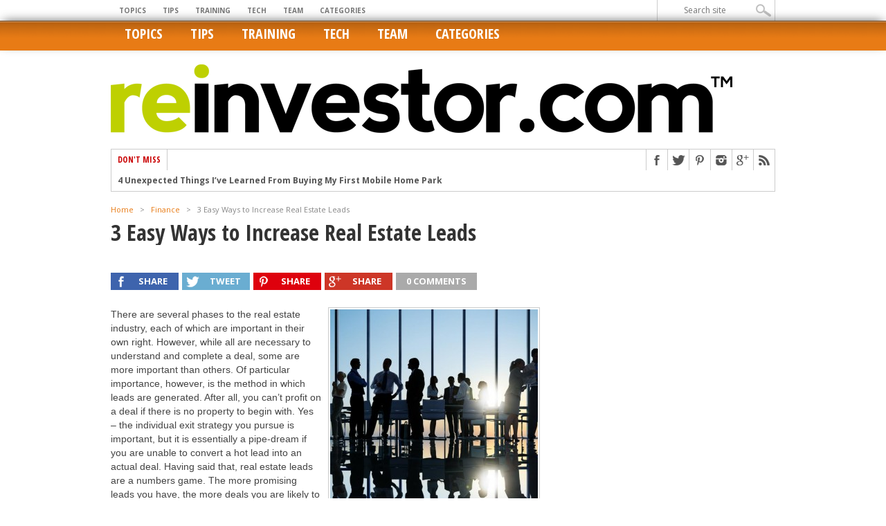

--- FILE ---
content_type: text/html; charset=UTF-8
request_url: https://www.reinvestor.com/3-easy-ways-to-increase-real-estate-leads/
body_size: 20616
content:
<!DOCTYPE html>
<html xmlns="http://www.w3.org/1999/xhtml" lang="en-US" prefix="og: http://ogp.me/ns# fb: http://ogp.me/ns/fb#">
<head>
<meta http-equiv="Content-Type" content="text/html; charset=UTF-8" />
<meta name="viewport" content="width=device-width, initial-scale=1, maximum-scale=1" />

<meta property="og:image" content="https://www.reinvestor.com/wp-content/uploads/2015/07/wpid-curata__3dUuC5k8si7HqY2-300x336.jpeg" />

<title>3 Easy Ways to Increase Real Estate Leads &#8211; Reinvestor.com™</title>

<!--[if IE]>
<link rel="stylesheet" type="text/css" href="https://www.reinvestor.com/wp-content/themes/maxmag/css/iecss.css" />
<![endif]-->
<link rel="alternate" type="application/rss+xml" title="RSS 2.0" href="https://www.reinvestor.com/feed/" />
<link rel="alternate" type="text/xml" title="RSS .92" href="https://www.reinvestor.com/feed/rss/" />
<link rel="alternate" type="application/atom+xml" title="Atom 0.3" href="https://www.reinvestor.com/feed/atom/" />
<link rel="pingback" href="https://www.reinvestor.com/xmlrpc.php" />


<script>var et_site_url='https://www.reinvestor.com';var et_post_id='843';function et_core_page_resource_fallback(a,b){"undefined"===typeof b&&(b=a.sheet.cssRules&&0===a.sheet.cssRules.length);b&&(a.onerror=null,a.onload=null,a.href?a.href=et_site_url+"/?et_core_page_resource="+a.id+et_post_id:a.src&&(a.src=et_site_url+"/?et_core_page_resource="+a.id+et_post_id))}
</script><meta name='robots' content='max-image-preview:large' />
<link rel='dns-prefetch' href='//app.clickfunnels.com' />
<link rel='dns-prefetch' href='//fonts.googleapis.com' />
<link rel="alternate" type="application/rss+xml" title="Reinvestor.com™ &raquo; Feed" href="https://www.reinvestor.com/feed/" />
<link rel="alternate" type="application/rss+xml" title="Reinvestor.com™ &raquo; Comments Feed" href="https://www.reinvestor.com/comments/feed/" />
<link rel="alternate" type="application/rss+xml" title="Reinvestor.com™ &raquo; 3 Easy Ways to Increase Real Estate Leads Comments Feed" href="https://www.reinvestor.com/3-easy-ways-to-increase-real-estate-leads/feed/" />
		<!-- This site uses the Google Analytics by ExactMetrics plugin v8.7.4 - Using Analytics tracking - https://www.exactmetrics.com/ -->
		<!-- Note: ExactMetrics is not currently configured on this site. The site owner needs to authenticate with Google Analytics in the ExactMetrics settings panel. -->
					<!-- No tracking code set -->
				<!-- / Google Analytics by ExactMetrics -->
				<!-- This site uses the Google Analytics by MonsterInsights plugin v9.11.1 - Using Analytics tracking - https://www.monsterinsights.com/ -->
		<!-- Note: MonsterInsights is not currently configured on this site. The site owner needs to authenticate with Google Analytics in the MonsterInsights settings panel. -->
					<!-- No tracking code set -->
				<!-- / Google Analytics by MonsterInsights -->
		<script type="text/javascript">
/* <![CDATA[ */
window._wpemojiSettings = {"baseUrl":"https:\/\/s.w.org\/images\/core\/emoji\/14.0.0\/72x72\/","ext":".png","svgUrl":"https:\/\/s.w.org\/images\/core\/emoji\/14.0.0\/svg\/","svgExt":".svg","source":{"concatemoji":"https:\/\/www.reinvestor.com\/wp-includes\/js\/wp-emoji-release.min.js?ver=6.4.7"}};
/*! This file is auto-generated */
!function(i,n){var o,s,e;function c(e){try{var t={supportTests:e,timestamp:(new Date).valueOf()};sessionStorage.setItem(o,JSON.stringify(t))}catch(e){}}function p(e,t,n){e.clearRect(0,0,e.canvas.width,e.canvas.height),e.fillText(t,0,0);var t=new Uint32Array(e.getImageData(0,0,e.canvas.width,e.canvas.height).data),r=(e.clearRect(0,0,e.canvas.width,e.canvas.height),e.fillText(n,0,0),new Uint32Array(e.getImageData(0,0,e.canvas.width,e.canvas.height).data));return t.every(function(e,t){return e===r[t]})}function u(e,t,n){switch(t){case"flag":return n(e,"\ud83c\udff3\ufe0f\u200d\u26a7\ufe0f","\ud83c\udff3\ufe0f\u200b\u26a7\ufe0f")?!1:!n(e,"\ud83c\uddfa\ud83c\uddf3","\ud83c\uddfa\u200b\ud83c\uddf3")&&!n(e,"\ud83c\udff4\udb40\udc67\udb40\udc62\udb40\udc65\udb40\udc6e\udb40\udc67\udb40\udc7f","\ud83c\udff4\u200b\udb40\udc67\u200b\udb40\udc62\u200b\udb40\udc65\u200b\udb40\udc6e\u200b\udb40\udc67\u200b\udb40\udc7f");case"emoji":return!n(e,"\ud83e\udef1\ud83c\udffb\u200d\ud83e\udef2\ud83c\udfff","\ud83e\udef1\ud83c\udffb\u200b\ud83e\udef2\ud83c\udfff")}return!1}function f(e,t,n){var r="undefined"!=typeof WorkerGlobalScope&&self instanceof WorkerGlobalScope?new OffscreenCanvas(300,150):i.createElement("canvas"),a=r.getContext("2d",{willReadFrequently:!0}),o=(a.textBaseline="top",a.font="600 32px Arial",{});return e.forEach(function(e){o[e]=t(a,e,n)}),o}function t(e){var t=i.createElement("script");t.src=e,t.defer=!0,i.head.appendChild(t)}"undefined"!=typeof Promise&&(o="wpEmojiSettingsSupports",s=["flag","emoji"],n.supports={everything:!0,everythingExceptFlag:!0},e=new Promise(function(e){i.addEventListener("DOMContentLoaded",e,{once:!0})}),new Promise(function(t){var n=function(){try{var e=JSON.parse(sessionStorage.getItem(o));if("object"==typeof e&&"number"==typeof e.timestamp&&(new Date).valueOf()<e.timestamp+604800&&"object"==typeof e.supportTests)return e.supportTests}catch(e){}return null}();if(!n){if("undefined"!=typeof Worker&&"undefined"!=typeof OffscreenCanvas&&"undefined"!=typeof URL&&URL.createObjectURL&&"undefined"!=typeof Blob)try{var e="postMessage("+f.toString()+"("+[JSON.stringify(s),u.toString(),p.toString()].join(",")+"));",r=new Blob([e],{type:"text/javascript"}),a=new Worker(URL.createObjectURL(r),{name:"wpTestEmojiSupports"});return void(a.onmessage=function(e){c(n=e.data),a.terminate(),t(n)})}catch(e){}c(n=f(s,u,p))}t(n)}).then(function(e){for(var t in e)n.supports[t]=e[t],n.supports.everything=n.supports.everything&&n.supports[t],"flag"!==t&&(n.supports.everythingExceptFlag=n.supports.everythingExceptFlag&&n.supports[t]);n.supports.everythingExceptFlag=n.supports.everythingExceptFlag&&!n.supports.flag,n.DOMReady=!1,n.readyCallback=function(){n.DOMReady=!0}}).then(function(){return e}).then(function(){var e;n.supports.everything||(n.readyCallback(),(e=n.source||{}).concatemoji?t(e.concatemoji):e.wpemoji&&e.twemoji&&(t(e.twemoji),t(e.wpemoji)))}))}((window,document),window._wpemojiSettings);
/* ]]> */
</script>
<link rel='stylesheet' id='fancybox2-css' href='https://www.reinvestor.com/wp-content/plugins/arscode-ninja-popups/fancybox2/jquery.fancybox.min.css?ver=6.4.7' type='text/css' media='all' />
<link rel='stylesheet' id='snp_styles_reset-css' href='https://www.reinvestor.com/wp-content/plugins/arscode-ninja-popups/themes/reset.min.css?ver=6.4.7' type='text/css' media='all' />
<link rel='stylesheet' id='snp_styles_newtheme4-css' href='https://www.reinvestor.com/wp-content/plugins/arscode-ninja-popups/themes/newtheme4/css/newtheme4.css?ver=6.4.7' type='text/css' media='all' />
<style id='wp-emoji-styles-inline-css' type='text/css'>

	img.wp-smiley, img.emoji {
		display: inline !important;
		border: none !important;
		box-shadow: none !important;
		height: 1em !important;
		width: 1em !important;
		margin: 0 0.07em !important;
		vertical-align: -0.1em !important;
		background: none !important;
		padding: 0 !important;
	}
</style>
<link rel='stylesheet' id='wp-block-library-css' href='https://www.reinvestor.com/wp-includes/css/dist/block-library/style.min.css?ver=6.4.7' type='text/css' media='all' />
<style id='classic-theme-styles-inline-css' type='text/css'>
/*! This file is auto-generated */
.wp-block-button__link{color:#fff;background-color:#32373c;border-radius:9999px;box-shadow:none;text-decoration:none;padding:calc(.667em + 2px) calc(1.333em + 2px);font-size:1.125em}.wp-block-file__button{background:#32373c;color:#fff;text-decoration:none}
</style>
<style id='global-styles-inline-css' type='text/css'>
body{--wp--preset--color--black: #000000;--wp--preset--color--cyan-bluish-gray: #abb8c3;--wp--preset--color--white: #ffffff;--wp--preset--color--pale-pink: #f78da7;--wp--preset--color--vivid-red: #cf2e2e;--wp--preset--color--luminous-vivid-orange: #ff6900;--wp--preset--color--luminous-vivid-amber: #fcb900;--wp--preset--color--light-green-cyan: #7bdcb5;--wp--preset--color--vivid-green-cyan: #00d084;--wp--preset--color--pale-cyan-blue: #8ed1fc;--wp--preset--color--vivid-cyan-blue: #0693e3;--wp--preset--color--vivid-purple: #9b51e0;--wp--preset--gradient--vivid-cyan-blue-to-vivid-purple: linear-gradient(135deg,rgba(6,147,227,1) 0%,rgb(155,81,224) 100%);--wp--preset--gradient--light-green-cyan-to-vivid-green-cyan: linear-gradient(135deg,rgb(122,220,180) 0%,rgb(0,208,130) 100%);--wp--preset--gradient--luminous-vivid-amber-to-luminous-vivid-orange: linear-gradient(135deg,rgba(252,185,0,1) 0%,rgba(255,105,0,1) 100%);--wp--preset--gradient--luminous-vivid-orange-to-vivid-red: linear-gradient(135deg,rgba(255,105,0,1) 0%,rgb(207,46,46) 100%);--wp--preset--gradient--very-light-gray-to-cyan-bluish-gray: linear-gradient(135deg,rgb(238,238,238) 0%,rgb(169,184,195) 100%);--wp--preset--gradient--cool-to-warm-spectrum: linear-gradient(135deg,rgb(74,234,220) 0%,rgb(151,120,209) 20%,rgb(207,42,186) 40%,rgb(238,44,130) 60%,rgb(251,105,98) 80%,rgb(254,248,76) 100%);--wp--preset--gradient--blush-light-purple: linear-gradient(135deg,rgb(255,206,236) 0%,rgb(152,150,240) 100%);--wp--preset--gradient--blush-bordeaux: linear-gradient(135deg,rgb(254,205,165) 0%,rgb(254,45,45) 50%,rgb(107,0,62) 100%);--wp--preset--gradient--luminous-dusk: linear-gradient(135deg,rgb(255,203,112) 0%,rgb(199,81,192) 50%,rgb(65,88,208) 100%);--wp--preset--gradient--pale-ocean: linear-gradient(135deg,rgb(255,245,203) 0%,rgb(182,227,212) 50%,rgb(51,167,181) 100%);--wp--preset--gradient--electric-grass: linear-gradient(135deg,rgb(202,248,128) 0%,rgb(113,206,126) 100%);--wp--preset--gradient--midnight: linear-gradient(135deg,rgb(2,3,129) 0%,rgb(40,116,252) 100%);--wp--preset--font-size--small: 13px;--wp--preset--font-size--medium: 20px;--wp--preset--font-size--large: 36px;--wp--preset--font-size--x-large: 42px;--wp--preset--spacing--20: 0.44rem;--wp--preset--spacing--30: 0.67rem;--wp--preset--spacing--40: 1rem;--wp--preset--spacing--50: 1.5rem;--wp--preset--spacing--60: 2.25rem;--wp--preset--spacing--70: 3.38rem;--wp--preset--spacing--80: 5.06rem;--wp--preset--shadow--natural: 6px 6px 9px rgba(0, 0, 0, 0.2);--wp--preset--shadow--deep: 12px 12px 50px rgba(0, 0, 0, 0.4);--wp--preset--shadow--sharp: 6px 6px 0px rgba(0, 0, 0, 0.2);--wp--preset--shadow--outlined: 6px 6px 0px -3px rgba(255, 255, 255, 1), 6px 6px rgba(0, 0, 0, 1);--wp--preset--shadow--crisp: 6px 6px 0px rgba(0, 0, 0, 1);}:where(.is-layout-flex){gap: 0.5em;}:where(.is-layout-grid){gap: 0.5em;}body .is-layout-flow > .alignleft{float: left;margin-inline-start: 0;margin-inline-end: 2em;}body .is-layout-flow > .alignright{float: right;margin-inline-start: 2em;margin-inline-end: 0;}body .is-layout-flow > .aligncenter{margin-left: auto !important;margin-right: auto !important;}body .is-layout-constrained > .alignleft{float: left;margin-inline-start: 0;margin-inline-end: 2em;}body .is-layout-constrained > .alignright{float: right;margin-inline-start: 2em;margin-inline-end: 0;}body .is-layout-constrained > .aligncenter{margin-left: auto !important;margin-right: auto !important;}body .is-layout-constrained > :where(:not(.alignleft):not(.alignright):not(.alignfull)){max-width: var(--wp--style--global--content-size);margin-left: auto !important;margin-right: auto !important;}body .is-layout-constrained > .alignwide{max-width: var(--wp--style--global--wide-size);}body .is-layout-flex{display: flex;}body .is-layout-flex{flex-wrap: wrap;align-items: center;}body .is-layout-flex > *{margin: 0;}body .is-layout-grid{display: grid;}body .is-layout-grid > *{margin: 0;}:where(.wp-block-columns.is-layout-flex){gap: 2em;}:where(.wp-block-columns.is-layout-grid){gap: 2em;}:where(.wp-block-post-template.is-layout-flex){gap: 1.25em;}:where(.wp-block-post-template.is-layout-grid){gap: 1.25em;}.has-black-color{color: var(--wp--preset--color--black) !important;}.has-cyan-bluish-gray-color{color: var(--wp--preset--color--cyan-bluish-gray) !important;}.has-white-color{color: var(--wp--preset--color--white) !important;}.has-pale-pink-color{color: var(--wp--preset--color--pale-pink) !important;}.has-vivid-red-color{color: var(--wp--preset--color--vivid-red) !important;}.has-luminous-vivid-orange-color{color: var(--wp--preset--color--luminous-vivid-orange) !important;}.has-luminous-vivid-amber-color{color: var(--wp--preset--color--luminous-vivid-amber) !important;}.has-light-green-cyan-color{color: var(--wp--preset--color--light-green-cyan) !important;}.has-vivid-green-cyan-color{color: var(--wp--preset--color--vivid-green-cyan) !important;}.has-pale-cyan-blue-color{color: var(--wp--preset--color--pale-cyan-blue) !important;}.has-vivid-cyan-blue-color{color: var(--wp--preset--color--vivid-cyan-blue) !important;}.has-vivid-purple-color{color: var(--wp--preset--color--vivid-purple) !important;}.has-black-background-color{background-color: var(--wp--preset--color--black) !important;}.has-cyan-bluish-gray-background-color{background-color: var(--wp--preset--color--cyan-bluish-gray) !important;}.has-white-background-color{background-color: var(--wp--preset--color--white) !important;}.has-pale-pink-background-color{background-color: var(--wp--preset--color--pale-pink) !important;}.has-vivid-red-background-color{background-color: var(--wp--preset--color--vivid-red) !important;}.has-luminous-vivid-orange-background-color{background-color: var(--wp--preset--color--luminous-vivid-orange) !important;}.has-luminous-vivid-amber-background-color{background-color: var(--wp--preset--color--luminous-vivid-amber) !important;}.has-light-green-cyan-background-color{background-color: var(--wp--preset--color--light-green-cyan) !important;}.has-vivid-green-cyan-background-color{background-color: var(--wp--preset--color--vivid-green-cyan) !important;}.has-pale-cyan-blue-background-color{background-color: var(--wp--preset--color--pale-cyan-blue) !important;}.has-vivid-cyan-blue-background-color{background-color: var(--wp--preset--color--vivid-cyan-blue) !important;}.has-vivid-purple-background-color{background-color: var(--wp--preset--color--vivid-purple) !important;}.has-black-border-color{border-color: var(--wp--preset--color--black) !important;}.has-cyan-bluish-gray-border-color{border-color: var(--wp--preset--color--cyan-bluish-gray) !important;}.has-white-border-color{border-color: var(--wp--preset--color--white) !important;}.has-pale-pink-border-color{border-color: var(--wp--preset--color--pale-pink) !important;}.has-vivid-red-border-color{border-color: var(--wp--preset--color--vivid-red) !important;}.has-luminous-vivid-orange-border-color{border-color: var(--wp--preset--color--luminous-vivid-orange) !important;}.has-luminous-vivid-amber-border-color{border-color: var(--wp--preset--color--luminous-vivid-amber) !important;}.has-light-green-cyan-border-color{border-color: var(--wp--preset--color--light-green-cyan) !important;}.has-vivid-green-cyan-border-color{border-color: var(--wp--preset--color--vivid-green-cyan) !important;}.has-pale-cyan-blue-border-color{border-color: var(--wp--preset--color--pale-cyan-blue) !important;}.has-vivid-cyan-blue-border-color{border-color: var(--wp--preset--color--vivid-cyan-blue) !important;}.has-vivid-purple-border-color{border-color: var(--wp--preset--color--vivid-purple) !important;}.has-vivid-cyan-blue-to-vivid-purple-gradient-background{background: var(--wp--preset--gradient--vivid-cyan-blue-to-vivid-purple) !important;}.has-light-green-cyan-to-vivid-green-cyan-gradient-background{background: var(--wp--preset--gradient--light-green-cyan-to-vivid-green-cyan) !important;}.has-luminous-vivid-amber-to-luminous-vivid-orange-gradient-background{background: var(--wp--preset--gradient--luminous-vivid-amber-to-luminous-vivid-orange) !important;}.has-luminous-vivid-orange-to-vivid-red-gradient-background{background: var(--wp--preset--gradient--luminous-vivid-orange-to-vivid-red) !important;}.has-very-light-gray-to-cyan-bluish-gray-gradient-background{background: var(--wp--preset--gradient--very-light-gray-to-cyan-bluish-gray) !important;}.has-cool-to-warm-spectrum-gradient-background{background: var(--wp--preset--gradient--cool-to-warm-spectrum) !important;}.has-blush-light-purple-gradient-background{background: var(--wp--preset--gradient--blush-light-purple) !important;}.has-blush-bordeaux-gradient-background{background: var(--wp--preset--gradient--blush-bordeaux) !important;}.has-luminous-dusk-gradient-background{background: var(--wp--preset--gradient--luminous-dusk) !important;}.has-pale-ocean-gradient-background{background: var(--wp--preset--gradient--pale-ocean) !important;}.has-electric-grass-gradient-background{background: var(--wp--preset--gradient--electric-grass) !important;}.has-midnight-gradient-background{background: var(--wp--preset--gradient--midnight) !important;}.has-small-font-size{font-size: var(--wp--preset--font-size--small) !important;}.has-medium-font-size{font-size: var(--wp--preset--font-size--medium) !important;}.has-large-font-size{font-size: var(--wp--preset--font-size--large) !important;}.has-x-large-font-size{font-size: var(--wp--preset--font-size--x-large) !important;}
.wp-block-navigation a:where(:not(.wp-element-button)){color: inherit;}
:where(.wp-block-post-template.is-layout-flex){gap: 1.25em;}:where(.wp-block-post-template.is-layout-grid){gap: 1.25em;}
:where(.wp-block-columns.is-layout-flex){gap: 2em;}:where(.wp-block-columns.is-layout-grid){gap: 2em;}
.wp-block-pullquote{font-size: 1.5em;line-height: 1.6;}
</style>
<link rel='stylesheet' id='mm-style-css' href='https://www.reinvestor.com/wp-content/themes/maxmag/style.css?ver=6.4.7' type='text/css' media='all' />
<link rel='stylesheet' id='reset-css' href='https://www.reinvestor.com/wp-content/themes/maxmag/css/reset.css?ver=6.4.7' type='text/css' media='all' />
<link rel='stylesheet' id='flexcss-css' href='https://www.reinvestor.com/wp-content/themes/maxmag/css/flexslider.css?ver=6.4.7' type='text/css' media='all' />
<link rel='stylesheet' id='media-queries-css' href='https://www.reinvestor.com/wp-content/themes/maxmag/css/media-queries.css?ver=6.4.7' type='text/css' media='all' />
<link rel='stylesheet' id='googlefonts-css' href='https://fonts.googleapis.com/css?family=Open+Sans+Condensed%3A300%2C700%7COpen+Sans%3A400%2C700%7COswald%3A700&#038;subset=latin%2Clatin-ext%2Ccyrillic%2Ccyrillic-ext%2Cgreek-ext%2Cgreek%2Cvietnamese&#038;ver=6.4.7' type='text/css' media='all' />
<link rel='stylesheet' id='et-builder-modules-style-css' href='https://www.reinvestor.com/wp-content/plugins/divi-builder/includes/builder/styles/frontend-builder-plugin-style.min.css?ver=4.0.11' type='text/css' media='all' />
<link rel='stylesheet' id='wpforms-choicesjs-css' href='https://www.reinvestor.com/wp-content/plugins/wpforms/assets/css/integrations/divi/choices.min.css?ver=9.0.1' type='text/css' media='all' />
<link rel='stylesheet' id='wpforms-dropzone-css' href='https://www.reinvestor.com/wp-content/plugins/wpforms/assets/pro/css/dropzone.min.css?ver=5.9.3' type='text/css' media='all' />
<link rel='stylesheet' id='wpforms-smart-phone-field-css' href='https://www.reinvestor.com/wp-content/plugins/wpforms/assets/pro/css/integrations/divi/intl-tel-input.min.css?ver=18.1.6' type='text/css' media='all' />
<link rel='stylesheet' id='wpforms-richtext-field-css' href='https://www.reinvestor.com/wp-content/plugins/wpforms/assets/pro/css/integrations/divi/richtext.min.css?ver=1.8.2.3' type='text/css' media='all' />
<link rel='stylesheet' id='wpforms-content-field-css' href='https://www.reinvestor.com/wp-content/plugins/wpforms/assets/pro/css/integrations/divi/content.min.css?ver=1.8.2.3' type='text/css' media='all' />
<link rel='stylesheet' id='wpforms-pro-classic-full-css' href='https://www.reinvestor.com/wp-content/plugins/wpforms/assets/pro/css/integrations/divi/wpforms-classic-full.min.css?ver=1.8.2.3' type='text/css' media='all' />
<link rel='stylesheet' id='dashicons-css' href='https://www.reinvestor.com/wp-includes/css/dashicons.min.css?ver=6.4.7' type='text/css' media='all' />
<link rel='stylesheet' id='hm_custom_css-css' href='https://www.reinvestor.com/wp-content/uploads/hm_custom_css_js/custom.css?ver=1578534258' type='text/css' media='all' />
<script type="text/javascript" src="https://www.reinvestor.com/wp-includes/js/jquery/jquery.min.js?ver=3.7.1" id="jquery-core-js"></script>
<script type="text/javascript" src="https://www.reinvestor.com/wp-includes/js/jquery/jquery-migrate.min.js?ver=3.4.1" id="jquery-migrate-js"></script>
<script type="text/javascript" id="et-core-api-spam-recaptcha-js-extra">
/* <![CDATA[ */
var et_core_api_spam_recaptcha = {"site_key":"","page_action":{"action":"3easywaystoincreaserealestateleads"}};
/* ]]> */
</script>
<script type="text/javascript" src="https://www.reinvestor.com/wp-content/plugins/divi-builder/core/admin/js/recaptcha.js?ver=6.4.7" id="et-core-api-spam-recaptcha-js"></script>
<script type="text/javascript" src="https://www.reinvestor.com/wp-content/plugins/auto-fill-infusionsoft-forms/js/autoinf.js?ver=6.4.7" id="autoinf-js-js"></script>
<link rel="https://api.w.org/" href="https://www.reinvestor.com/wp-json/" /><link rel="alternate" type="application/json" href="https://www.reinvestor.com/wp-json/wp/v2/posts/843" /><link rel="EditURI" type="application/rsd+xml" title="RSD" href="https://www.reinvestor.com/xmlrpc.php?rsd" />
<meta name="generator" content="WordPress 6.4.7" />
<link rel="canonical" href="https://www.reinvestor.com/3-easy-ways-to-increase-real-estate-leads/" />
<link rel='shortlink' href='https://www.reinvestor.com/?p=843' />
<link rel="alternate" type="application/json+oembed" href="https://www.reinvestor.com/wp-json/oembed/1.0/embed?url=https%3A%2F%2Fwww.reinvestor.com%2F3-easy-ways-to-increase-real-estate-leads%2F" />
<link rel="alternate" type="text/xml+oembed" href="https://www.reinvestor.com/wp-json/oembed/1.0/embed?url=https%3A%2F%2Fwww.reinvestor.com%2F3-easy-ways-to-increase-real-estate-leads%2F&#038;format=xml" />

<!-- This site is using AdRotate v5.15 to display their advertisements - https://ajdg.solutions/ -->
<!-- AdRotate CSS -->
<style type="text/css" media="screen">
	.g { margin:0px; padding:0px; overflow:hidden; line-height:1; zoom:1; }
	.g img { height:auto; }
	.g-col { position:relative; float:left; }
	.g-col:first-child { margin-left: 0; }
	.g-col:last-child { margin-right: 0; }
	@media only screen and (max-width: 480px) {
		.g-col, .g-dyn, .g-single { width:100%; margin-left:0; margin-right:0; }
	}
</style>
<!-- /AdRotate CSS -->

<!-- Google Tag Manager -->
<script>(function(w,d,s,l,i){w[l]=w[l]||[];w[l].push({'gtm.start':
new Date().getTime(),event:'gtm.js'});var f=d.getElementsByTagName(s)[0],
j=d.createElement(s),dl=l!='dataLayer'?'&l='+l:'';j.async=true;j.src=
'https://www.googletagmanager.com/gtm.js?id='+i+dl;f.parentNode.insertBefore(j,f);
})(window,document,'script','dataLayer','GTM-5MMQW96');</script>
<!-- End Google Tag Manager -->
<meta name="google-site-verification" content="AejPTbyMkN3Riyg89pUMkqozFKzgk8U5SQXntU1eWfw" />
<style type='text/css'>

a, a:visited { color: #e87b15 ; }
h3.category-heading, .toggle { background: #e87b15 ; }
.home-widget h3, .home-widget h3 a, .middle-widget h3, .middle-widget h3 a, .sidebar-widget h3, .sidebar-widget h3 a, .bottom-widget h3, .bottom-widget h3 a, .widget-container h3, .widget-container h3 a, .multi-category h3,  ul.tabber li.active h4 a, #related-posts h3, h3#reply-title, h2.comments { color: #e87b15 ; }
#main-nav ul li:hover, #main-nav .current-menu-item, #main-nav .current-post-parent { background: #e87b15  url(https://www.reinvestor.com/wp-content/themes/maxmag/images/nav-bg.png) top repeat-x; }
#main-nav ul li:hover ul { border-top: 5px solid #e87b15 ; }
#main-nav-wrapper { background: #e87b15  url(https://www.reinvestor.com/wp-content/themes/maxmag/images/nav-bg.png) top repeat-x; border-bottom: 5px solid #e87b15 ; }

.woocommerce .widget_price_filter .ui-slider .ui-slider-handle,
.woocommerce span.onsale,
.woocommerce #respond input#submit.alt,
.woocommerce a.button.alt,
.woocommerce button.button.alt,
.woocommerce input.button.alt,
.woocommerce #respond input#submit.alt:hover,
.woocommerce a.button.alt:hover,
.woocommerce button.button.alt:hover,
.woocommerce input.button.alt:hover {
	background-color: #e87b15 ;
	}

#nav-mobi select { background: #e87b15   url(https://www.reinvestor.com/wp-content/themes/maxmag/images/triangle-dark.png) no-repeat right; }
ul.tabber li, .woocommerce .widget_price_filter .ui-slider .ui-slider-range { background: #e87b15 ; }
#wallpaper { background: url() no-repeat 50% 0; }

</style>


<meta name="generator" content="Elementor 3.14.1; features: e_dom_optimization, e_optimized_assets_loading, e_optimized_css_loading, a11y_improvements, additional_custom_breakpoints; settings: css_print_method-external, google_font-enabled, font_display-swap">
<link rel="icon" href="https://www.reinvestor.com/wp-content/uploads/2023/03/cropped-android-chrome-512x512-1-32x32.png" sizes="32x32" />
<link rel="icon" href="https://www.reinvestor.com/wp-content/uploads/2023/03/cropped-android-chrome-512x512-1-192x192.png" sizes="192x192" />
<link rel="apple-touch-icon" href="https://www.reinvestor.com/wp-content/uploads/2023/03/cropped-android-chrome-512x512-1-180x180.png" />
<meta name="msapplication-TileImage" content="https://www.reinvestor.com/wp-content/uploads/2023/03/cropped-android-chrome-512x512-1-270x270.png" />

<!-- START - Open Graph and Twitter Card Tags 3.3.5 -->
 <!-- Facebook Open Graph -->
  <meta property="og:locale" content="en_US"/>
  <meta property="og:site_name" content="Reinvestor.com™"/>
  <meta property="og:title" content="3 Easy Ways to Increase Real Estate Leads"/>
  <meta property="og:url" content="https://www.reinvestor.com/3-easy-ways-to-increase-real-estate-leads/"/>
  <meta property="og:type" content="article"/>
  <meta property="og:description" content="There are several phases to the real estate industry, each of which are important in their own right. However, while all are necessary to understand and complete a deal, some are more important than others. Of particular importance, however, is the method in which leads are generated. After all, you"/>
  <meta property="og:image" content="https://www.reinvestor.com/wp-content/uploads/2015/07/wpid-curata__3dUuC5k8si7HqY2.jpeg"/>
  <meta property="og:image:url" content="https://www.reinvestor.com/wp-content/uploads/2015/07/wpid-curata__3dUuC5k8si7HqY2.jpeg"/>
  <meta property="og:image:secure_url" content="https://www.reinvestor.com/wp-content/uploads/2015/07/wpid-curata__3dUuC5k8si7HqY2.jpeg"/>
  <meta property="article:published_time" content="2015-07-01T06:29:27-04:00"/>
  <meta property="article:modified_time" content="2015-07-24T04:17:23-04:00" />
  <meta property="og:updated_time" content="2015-07-24T04:17:23-04:00" />
  <meta property="article:section" content="Finance"/>
  <meta property="article:section" content="September 2014"/>
  <meta property="article:section" content="Single Family"/>
  <meta property="article:section" content="single family articles"/>
  <meta property="article:section" content="Single Family Residential Investing"/>
 <!-- Google+ / Schema.org -->
  <meta itemprop="name" content="3 Easy Ways to Increase Real Estate Leads"/>
  <meta itemprop="headline" content="3 Easy Ways to Increase Real Estate Leads"/>
  <meta itemprop="description" content="There are several phases to the real estate industry, each of which are important in their own right. However, while all are necessary to understand and complete a deal, some are more important than others. Of particular importance, however, is the method in which leads are generated. After all, you"/>
  <meta itemprop="image" content="https://www.reinvestor.com/wp-content/uploads/2015/07/wpid-curata__3dUuC5k8si7HqY2.jpeg"/>
  <meta itemprop="datePublished" content="2015-07-01"/>
  <meta itemprop="dateModified" content="2015-07-24T04:17:23-04:00" />
  <meta itemprop="author" content="reinvestor"/>
  <!--<meta itemprop="publisher" content="Reinvestor.com™"/>--> <!-- To solve: The attribute publisher.itemtype has an invalid value -->
 <!-- Twitter Cards -->
  <meta name="twitter:title" content="3 Easy Ways to Increase Real Estate Leads"/>
  <meta name="twitter:url" content="https://www.reinvestor.com/3-easy-ways-to-increase-real-estate-leads/"/>
  <meta name="twitter:description" content="There are several phases to the real estate industry, each of which are important in their own right. However, while all are necessary to understand and complete a deal, some are more important than others. Of particular importance, however, is the method in which leads are generated. After all, you"/>
  <meta name="twitter:image" content="https://www.reinvestor.com/wp-content/uploads/2015/07/wpid-curata__3dUuC5k8si7HqY2.jpeg"/>
  <meta name="twitter:card" content="summary_large_image"/>
 <!-- SEO -->
 <!-- Misc. tags -->
 <!-- is_singular -->
<!-- END - Open Graph and Twitter Card Tags 3.3.5 -->
	

</head>

<body data-rsssl=1 class="post-template-default single single-post postid-843 single-format-standard et_divi_builder et-pb-theme-max mag theme et-db et_minified_js et_minified_css elementor-default elementor-kit-5631">

<div id="site">
	<div id="top-wrapper">
		<div id="top-nav-wrapper">
			<div id="top-nav">
				<div id="top-menu">
					<div class="menu-main-container"><ul id="menu-main" class="menu"><li id="menu-item-60" class="menu-item menu-item-type-custom menu-item-object-custom menu-item-has-children menu-item-60"><a href="#">Topics</a>
<ul class="sub-menu">
	<li id="menu-item-382" class="menu-item menu-item-type-taxonomy menu-item-object-category current-post-ancestor current-menu-parent current-post-parent menu-item-382"><a href="https://www.reinvestor.com/category/finance/">Finance</a></li>
	<li id="menu-item-628" class="menu-item menu-item-type-taxonomy menu-item-object-category menu-item-628"><a href="https://www.reinvestor.com/category/land/">Land</a></li>
	<li id="menu-item-656" class="menu-item menu-item-type-taxonomy menu-item-object-category menu-item-656"><a href="https://www.reinvestor.com/category/marketing/">Marketing</a></li>
	<li id="menu-item-674" class="menu-item menu-item-type-taxonomy menu-item-object-category menu-item-674"><a href="https://www.reinvestor.com/category/multi-family/">MULTI-FAMILY</a></li>
	<li id="menu-item-685" class="menu-item menu-item-type-taxonomy menu-item-object-category menu-item-685"><a href="https://www.reinvestor.com/category/notes/">Notes</a></li>
	<li id="menu-item-686" class="menu-item menu-item-type-taxonomy menu-item-object-category menu-item-686"><a href="https://www.reinvestor.com/category/property-management/">Property Management</a></li>
	<li id="menu-item-687" class="menu-item menu-item-type-taxonomy menu-item-object-category current-post-ancestor current-menu-parent current-post-parent menu-item-687"><a href="https://www.reinvestor.com/category/single-family/">Single Family</a></li>
	<li id="menu-item-688" class="menu-item menu-item-type-taxonomy menu-item-object-category menu-item-688"><a href="https://www.reinvestor.com/category/tax/">Tax</a></li>
	<li id="menu-item-740" class="menu-item menu-item-type-taxonomy menu-item-object-category menu-item-740"><a href="https://www.reinvestor.com/category/wholesaling/">Wholesaling</a></li>
</ul>
</li>
<li id="menu-item-62" class="menu-item menu-item-type-custom menu-item-object-custom menu-item-has-children menu-item-62"><a href="#">Tips</a>
<ul class="sub-menu">
	<li id="menu-item-874" class="menu-item menu-item-type-taxonomy menu-item-object-category menu-item-874"><a href="https://www.reinvestor.com/category/business-management/">Business Management</a></li>
	<li id="menu-item-875" class="menu-item menu-item-type-taxonomy menu-item-object-category current-post-ancestor current-menu-parent current-post-parent menu-item-875"><a href="https://www.reinvestor.com/category/finance/">Finance</a></li>
	<li id="menu-item-876" class="menu-item menu-item-type-taxonomy menu-item-object-category menu-item-876"><a href="https://www.reinvestor.com/category/rehabs/">Rehabs</a></li>
	<li id="menu-item-877" class="menu-item menu-item-type-taxonomy menu-item-object-category menu-item-877"><a href="https://www.reinvestor.com/category/rentals/">Rentals</a></li>
	<li id="menu-item-878" class="menu-item menu-item-type-taxonomy menu-item-object-category menu-item-878"><a href="https://www.reinvestor.com/category/wholesaling/">Wholesaling</a></li>
</ul>
</li>
<li id="menu-item-883" class="menu-item menu-item-type-post_type menu-item-object-page menu-item-883"><a href="https://www.reinvestor.com/training/">Training</a></li>
<li id="menu-item-64" class="menu-item menu-item-type-custom menu-item-object-custom menu-item-has-children menu-item-64"><a href="#">Tech</a>
<ul class="sub-menu">
	<li id="menu-item-884" class="menu-item menu-item-type-taxonomy menu-item-object-category menu-item-884"><a href="https://www.reinvestor.com/category/tech/hardware/">Hardware</a></li>
	<li id="menu-item-885" class="menu-item menu-item-type-taxonomy menu-item-object-category menu-item-885"><a href="https://www.reinvestor.com/category/tech/software/">Software</a></li>
</ul>
</li>
<li id="menu-item-65" class="menu-item menu-item-type-custom menu-item-object-custom menu-item-has-children menu-item-65"><a href="#">Team</a>
<ul class="sub-menu">
	<li id="menu-item-904" class="menu-item menu-item-type-post_type menu-item-object-page menu-item-904"><a href="https://www.reinvestor.com/us/">ABOUT US</a></li>
	<li id="menu-item-903" class="menu-item menu-item-type-post_type menu-item-object-page menu-item-903"><a href="https://www.reinvestor.com/experts/">Experts</a></li>
	<li id="menu-item-902" class="menu-item menu-item-type-post_type menu-item-object-page menu-item-902"><a href="https://www.reinvestor.com/write-us/">Write for Us</a></li>
</ul>
</li>
<li id="menu-item-1502" class="menu-item menu-item-type-custom menu-item-object-custom menu-item-has-children menu-item-1502"><a href="#">Categories</a>
<ul class="sub-menu">
	<li id="menu-item-1553" class="menu-item menu-item-type-taxonomy menu-item-object-category menu-item-1553"><a href="https://www.reinvestor.com/category/apartments/">Apartments</a></li>
	<li id="menu-item-1554" class="menu-item menu-item-type-taxonomy menu-item-object-category menu-item-1554"><a href="https://www.reinvestor.com/category/bulk-reos-bulk-tapes-etc/">Bulk REOS, Bulk Tapes, etc.</a></li>
	<li id="menu-item-1555" class="menu-item menu-item-type-taxonomy menu-item-object-category menu-item-1555"><a href="https://www.reinvestor.com/category/business-management/">Business Management</a></li>
	<li id="menu-item-1556" class="menu-item menu-item-type-taxonomy menu-item-object-category menu-item-1556"><a href="https://www.reinvestor.com/category/city-ordinancecode-violation-properties/">City Ordinance/Code violation properties</a></li>
	<li id="menu-item-1557" class="menu-item menu-item-type-taxonomy menu-item-object-category menu-item-1557"><a href="https://www.reinvestor.com/category/commercial/">Commercial</a></li>
	<li id="menu-item-1558" class="menu-item menu-item-type-taxonomy menu-item-object-category menu-item-1558"><a href="https://www.reinvestor.com/category/courthouse-sheriff-sale-auctions/">Courthouse Sheriff Sale Auctions</a></li>
	<li id="menu-item-1559" class="menu-item menu-item-type-taxonomy menu-item-object-category menu-item-1559"><a href="https://www.reinvestor.com/category/developers/">Developers</a></li>
	<li id="menu-item-1560" class="menu-item menu-item-type-taxonomy menu-item-object-category current-post-ancestor current-menu-parent current-post-parent menu-item-1560"><a href="https://www.reinvestor.com/category/finance/">Finance</a></li>
	<li id="menu-item-1561" class="menu-item menu-item-type-taxonomy menu-item-object-category menu-item-1561"><a href="https://www.reinvestor.com/category/fire-damage-properties/">Fire Damage properties</a></li>
	<li id="menu-item-1562" class="menu-item menu-item-type-taxonomy menu-item-object-category menu-item-1562"><a href="https://www.reinvestor.com/category/flipping-houses-retail-fix-and-flips/">Flipping Houses Retail fix and flips</a></li>
	<li id="menu-item-1563" class="menu-item menu-item-type-taxonomy menu-item-object-category menu-item-1563"><a href="https://www.reinvestor.com/category/fsbo/">FSBO</a></li>
	<li id="menu-item-1564" class="menu-item menu-item-type-taxonomy menu-item-object-category menu-item-1564"><a href="https://www.reinvestor.com/category/hard-money/">Hard Money</a></li>
	<li id="menu-item-1565" class="menu-item menu-item-type-taxonomy menu-item-object-category menu-item-1565"><a href="https://www.reinvestor.com/category/hud-foreclosures/">HUD Foreclosures</a></li>
	<li id="menu-item-1566" class="menu-item menu-item-type-taxonomy menu-item-object-category menu-item-1566"><a href="https://www.reinvestor.com/category/industrial-properties/">Industrial Properties</a></li>
	<li id="menu-item-1567" class="menu-item menu-item-type-taxonomy menu-item-object-category menu-item-1567"><a href="https://www.reinvestor.com/category/invest/">Invest</a></li>
	<li id="menu-item-1568" class="menu-item menu-item-type-taxonomy menu-item-object-category menu-item-has-children menu-item-1568"><a href="https://www.reinvestor.com/category/land/">Land</a>
	<ul class="sub-menu">
		<li id="menu-item-1569" class="menu-item menu-item-type-taxonomy menu-item-object-category menu-item-1569"><a href="https://www.reinvestor.com/category/landlords/">Landlords</a></li>
	</ul>
</li>
	<li id="menu-item-1570" class="menu-item menu-item-type-taxonomy menu-item-object-category menu-item-1570"><a href="https://www.reinvestor.com/category/lease-options/">Lease Options</a></li>
	<li id="menu-item-1571" class="menu-item menu-item-type-taxonomy menu-item-object-category menu-item-1571"><a href="https://www.reinvestor.com/category/marketing/">Marketing</a></li>
	<li id="menu-item-1572" class="menu-item menu-item-type-taxonomy menu-item-object-category menu-item-1572"><a href="https://www.reinvestor.com/category/mobile-home-investing-resold-on-lease-optionland-contract/">Mobile Home Investing resold on lease option/land contract</a></li>
	<li id="menu-item-1573" class="menu-item menu-item-type-taxonomy menu-item-object-category menu-item-1573"><a href="https://www.reinvestor.com/category/mobile-home-parks-including-management/">Mobile Home Parks including management</a></li>
	<li id="menu-item-1574" class="menu-item menu-item-type-taxonomy menu-item-object-category menu-item-1574"><a href="https://www.reinvestor.com/category/mortgage-assignments/">Mortgage Assignments</a></li>
	<li id="menu-item-1575" class="menu-item menu-item-type-taxonomy menu-item-object-category menu-item-1575"><a href="https://www.reinvestor.com/category/motelshotels/">Motels/Hotels</a></li>
	<li id="menu-item-1576" class="menu-item menu-item-type-taxonomy menu-item-object-category menu-item-1576"><a href="https://www.reinvestor.com/category/multi-family/">Multi-Family</a></li>
	<li id="menu-item-1577" class="menu-item menu-item-type-taxonomy menu-item-object-category menu-item-1577"><a href="https://www.reinvestor.com/category/multi-family-investing/">Multi-Family Investing</a></li>
	<li id="menu-item-1578" class="menu-item menu-item-type-taxonomy menu-item-object-category menu-item-1578"><a href="https://www.reinvestor.com/category/new-construction/">New Construction</a></li>
	<li id="menu-item-1579" class="menu-item menu-item-type-taxonomy menu-item-object-category menu-item-1579"><a href="https://www.reinvestor.com/category/nnn-lease/">NNN Lease</a></li>
	<li id="menu-item-1580" class="menu-item menu-item-type-taxonomy menu-item-object-category menu-item-1580"><a href="https://www.reinvestor.com/category/notes/">Notes</a></li>
	<li id="menu-item-1582" class="menu-item menu-item-type-taxonomy menu-item-object-category menu-item-1582"><a href="https://www.reinvestor.com/category/owner-financing-land-contract-etc/">Owner Financing, Land Contract, etc.</a></li>
	<li id="menu-item-1583" class="menu-item menu-item-type-taxonomy menu-item-object-category menu-item-1583"><a href="https://www.reinvestor.com/category/pre-foreclosures/">Pre-Foreclosures</a></li>
	<li id="menu-item-1584" class="menu-item menu-item-type-taxonomy menu-item-object-category menu-item-1584"><a href="https://www.reinvestor.com/category/private-money/">Private Money</a></li>
	<li id="menu-item-1585" class="menu-item menu-item-type-taxonomy menu-item-object-category menu-item-1585"><a href="https://www.reinvestor.com/category/property-management/">Property Management</a></li>
	<li id="menu-item-1586" class="menu-item menu-item-type-taxonomy menu-item-object-category menu-item-1586"><a href="https://www.reinvestor.com/category/raw-land/">Raw Land</a></li>
	<li id="menu-item-1587" class="menu-item menu-item-type-taxonomy menu-item-object-category menu-item-1587"><a href="https://www.reinvestor.com/category/rehabs/">Rehabs</a></li>
	<li id="menu-item-1589" class="menu-item menu-item-type-taxonomy menu-item-object-category menu-item-1589"><a href="https://www.reinvestor.com/category/reits/">REIT’s</a></li>
	<li id="menu-item-1590" class="menu-item menu-item-type-taxonomy menu-item-object-category menu-item-1590"><a href="https://www.reinvestor.com/category/rent-to-own/">Rent To Own</a></li>
	<li id="menu-item-1591" class="menu-item menu-item-type-taxonomy menu-item-object-category menu-item-1591"><a href="https://www.reinvestor.com/category/rentals/">Rentals</a></li>
	<li id="menu-item-1592" class="menu-item menu-item-type-taxonomy menu-item-object-category menu-item-1592"><a href="https://www.reinvestor.com/category/reos/">REO’s</a></li>
	<li id="menu-item-1593" class="menu-item menu-item-type-taxonomy menu-item-object-category menu-item-1593"><a href="https://www.reinvestor.com/category/retail-rental-commercial-space/">Retail rental commercial space</a></li>
	<li id="menu-item-1594" class="menu-item menu-item-type-taxonomy menu-item-object-category menu-item-1594"><a href="https://www.reinvestor.com/category/reverse-mortgages-for-senior-citizens/">Reverse Mortgages for senior citizens</a></li>
	<li id="menu-item-1595" class="menu-item menu-item-type-taxonomy menu-item-object-category menu-item-1595"><a href="https://www.reinvestor.com/category/rv-parks/">RV Parks</a></li>
	<li id="menu-item-1596" class="menu-item menu-item-type-taxonomy menu-item-object-category menu-item-1596"><a href="https://www.reinvestor.com/category/sandwich-lease-options/">Sandwich Lease Options</a></li>
	<li id="menu-item-1597" class="menu-item menu-item-type-taxonomy menu-item-object-category menu-item-1597"><a href="https://www.reinvestor.com/category/short-sales/">Short Sales</a></li>
	<li id="menu-item-1598" class="menu-item menu-item-type-taxonomy menu-item-object-category current-post-ancestor current-menu-parent current-post-parent menu-item-1598"><a href="https://www.reinvestor.com/category/single-family/">Single Family Residential Investing</a></li>
	<li id="menu-item-1600" class="menu-item menu-item-type-taxonomy menu-item-object-category menu-item-1600"><a href="https://www.reinvestor.com/category/standard-fha-and-conventional-mortgage-solutions/">Standard FHA and Conventional Mortgage solutions</a></li>
	<li id="menu-item-1601" class="menu-item menu-item-type-taxonomy menu-item-object-category menu-item-1601"><a href="https://www.reinvestor.com/category/tax/">Tax Lien Investing</a></li>
	<li id="menu-item-1603" class="menu-item menu-item-type-taxonomy menu-item-object-category menu-item-1603"><a href="https://www.reinvestor.com/category/turn-key-investing/">Turn-Key Investing</a></li>
	<li id="menu-item-1604" class="menu-item menu-item-type-taxonomy menu-item-object-category menu-item-1604"><a href="https://www.reinvestor.com/category/usda-and-rda-loans/">USDA and RDA loans</a></li>
	<li id="menu-item-1605" class="menu-item menu-item-type-taxonomy menu-item-object-category menu-item-1605"><a href="https://www.reinvestor.com/category/vacation-rentals/">Vacation Rentals</a></li>
	<li id="menu-item-1606" class="menu-item menu-item-type-taxonomy menu-item-object-category menu-item-1606"><a href="https://www.reinvestor.com/category/watermineraloilgas-rights/">Water/Mineral/Oil/Gas Rights</a></li>
	<li id="menu-item-1607" class="menu-item menu-item-type-taxonomy menu-item-object-category menu-item-1607"><a href="https://www.reinvestor.com/category/wholesaling/">Wholesaling</a></li>
	<li id="menu-item-1608" class="menu-item menu-item-type-taxonomy menu-item-object-category menu-item-1608"><a href="https://www.reinvestor.com/category/wholetailing/">Wholetailing</a></li>
	<li id="menu-item-1609" class="menu-item menu-item-type-taxonomy menu-item-object-category menu-item-1609"><a href="https://www.reinvestor.com/category/wrap-around-mortgage/">Wrap Around Mortgage</a></li>
</ul>
</li>
</ul></div>				</div><!--top-menu-->
				<div id="search-wrapper">
					<form method="get" id="searchform" action="https://www.reinvestor.com/">
	<input type="text" name="s" id="s" value="Search site" onfocus='if (this.value == "Search site") { this.value = ""; }' onblur='if (this.value == "") { this.value = "Search site"; }' />
	<input type="hidden" id="search-button" />
</form>				</div><!--search wrapper-->
			</div><!--top-nav-->
		</div><!--top-nav-wrapper-->
			</div><!--top-wrapper-->
	<div id="nav">
		<div id="main-nav-wrapper">
			<div id="main-nav">
				<div class="menu-main-container"><ul id="menu-main-1" class="menu"><li class="menu-item menu-item-type-custom menu-item-object-custom menu-item-has-children menu-item-60"><a href="#">Topics</a>
<ul class="sub-menu">
	<li class="menu-item menu-item-type-taxonomy menu-item-object-category current-post-ancestor current-menu-parent current-post-parent menu-item-382"><a href="https://www.reinvestor.com/category/finance/">Finance</a></li>
	<li class="menu-item menu-item-type-taxonomy menu-item-object-category menu-item-628"><a href="https://www.reinvestor.com/category/land/">Land</a></li>
	<li class="menu-item menu-item-type-taxonomy menu-item-object-category menu-item-656"><a href="https://www.reinvestor.com/category/marketing/">Marketing</a></li>
	<li class="menu-item menu-item-type-taxonomy menu-item-object-category menu-item-674"><a href="https://www.reinvestor.com/category/multi-family/">MULTI-FAMILY</a></li>
	<li class="menu-item menu-item-type-taxonomy menu-item-object-category menu-item-685"><a href="https://www.reinvestor.com/category/notes/">Notes</a></li>
	<li class="menu-item menu-item-type-taxonomy menu-item-object-category menu-item-686"><a href="https://www.reinvestor.com/category/property-management/">Property Management</a></li>
	<li class="menu-item menu-item-type-taxonomy menu-item-object-category current-post-ancestor current-menu-parent current-post-parent menu-item-687"><a href="https://www.reinvestor.com/category/single-family/">Single Family</a></li>
	<li class="menu-item menu-item-type-taxonomy menu-item-object-category menu-item-688"><a href="https://www.reinvestor.com/category/tax/">Tax</a></li>
	<li class="menu-item menu-item-type-taxonomy menu-item-object-category menu-item-740"><a href="https://www.reinvestor.com/category/wholesaling/">Wholesaling</a></li>
</ul>
</li>
<li class="menu-item menu-item-type-custom menu-item-object-custom menu-item-has-children menu-item-62"><a href="#">Tips</a>
<ul class="sub-menu">
	<li class="menu-item menu-item-type-taxonomy menu-item-object-category menu-item-874"><a href="https://www.reinvestor.com/category/business-management/">Business Management</a></li>
	<li class="menu-item menu-item-type-taxonomy menu-item-object-category current-post-ancestor current-menu-parent current-post-parent menu-item-875"><a href="https://www.reinvestor.com/category/finance/">Finance</a></li>
	<li class="menu-item menu-item-type-taxonomy menu-item-object-category menu-item-876"><a href="https://www.reinvestor.com/category/rehabs/">Rehabs</a></li>
	<li class="menu-item menu-item-type-taxonomy menu-item-object-category menu-item-877"><a href="https://www.reinvestor.com/category/rentals/">Rentals</a></li>
	<li class="menu-item menu-item-type-taxonomy menu-item-object-category menu-item-878"><a href="https://www.reinvestor.com/category/wholesaling/">Wholesaling</a></li>
</ul>
</li>
<li class="menu-item menu-item-type-post_type menu-item-object-page menu-item-883"><a href="https://www.reinvestor.com/training/">Training</a></li>
<li class="menu-item menu-item-type-custom menu-item-object-custom menu-item-has-children menu-item-64"><a href="#">Tech</a>
<ul class="sub-menu">
	<li class="menu-item menu-item-type-taxonomy menu-item-object-category menu-item-884"><a href="https://www.reinvestor.com/category/tech/hardware/">Hardware</a></li>
	<li class="menu-item menu-item-type-taxonomy menu-item-object-category menu-item-885"><a href="https://www.reinvestor.com/category/tech/software/">Software</a></li>
</ul>
</li>
<li class="menu-item menu-item-type-custom menu-item-object-custom menu-item-has-children menu-item-65"><a href="#">Team</a>
<ul class="sub-menu">
	<li class="menu-item menu-item-type-post_type menu-item-object-page menu-item-904"><a href="https://www.reinvestor.com/us/">ABOUT US</a></li>
	<li class="menu-item menu-item-type-post_type menu-item-object-page menu-item-903"><a href="https://www.reinvestor.com/experts/">Experts</a></li>
	<li class="menu-item menu-item-type-post_type menu-item-object-page menu-item-902"><a href="https://www.reinvestor.com/write-us/">Write for Us</a></li>
</ul>
</li>
<li class="menu-item menu-item-type-custom menu-item-object-custom menu-item-has-children menu-item-1502"><a href="#">Categories</a>
<ul class="sub-menu">
	<li class="menu-item menu-item-type-taxonomy menu-item-object-category menu-item-1553"><a href="https://www.reinvestor.com/category/apartments/">Apartments</a></li>
	<li class="menu-item menu-item-type-taxonomy menu-item-object-category menu-item-1554"><a href="https://www.reinvestor.com/category/bulk-reos-bulk-tapes-etc/">Bulk REOS, Bulk Tapes, etc.</a></li>
	<li class="menu-item menu-item-type-taxonomy menu-item-object-category menu-item-1555"><a href="https://www.reinvestor.com/category/business-management/">Business Management</a></li>
	<li class="menu-item menu-item-type-taxonomy menu-item-object-category menu-item-1556"><a href="https://www.reinvestor.com/category/city-ordinancecode-violation-properties/">City Ordinance/Code violation properties</a></li>
	<li class="menu-item menu-item-type-taxonomy menu-item-object-category menu-item-1557"><a href="https://www.reinvestor.com/category/commercial/">Commercial</a></li>
	<li class="menu-item menu-item-type-taxonomy menu-item-object-category menu-item-1558"><a href="https://www.reinvestor.com/category/courthouse-sheriff-sale-auctions/">Courthouse Sheriff Sale Auctions</a></li>
	<li class="menu-item menu-item-type-taxonomy menu-item-object-category menu-item-1559"><a href="https://www.reinvestor.com/category/developers/">Developers</a></li>
	<li class="menu-item menu-item-type-taxonomy menu-item-object-category current-post-ancestor current-menu-parent current-post-parent menu-item-1560"><a href="https://www.reinvestor.com/category/finance/">Finance</a></li>
	<li class="menu-item menu-item-type-taxonomy menu-item-object-category menu-item-1561"><a href="https://www.reinvestor.com/category/fire-damage-properties/">Fire Damage properties</a></li>
	<li class="menu-item menu-item-type-taxonomy menu-item-object-category menu-item-1562"><a href="https://www.reinvestor.com/category/flipping-houses-retail-fix-and-flips/">Flipping Houses Retail fix and flips</a></li>
	<li class="menu-item menu-item-type-taxonomy menu-item-object-category menu-item-1563"><a href="https://www.reinvestor.com/category/fsbo/">FSBO</a></li>
	<li class="menu-item menu-item-type-taxonomy menu-item-object-category menu-item-1564"><a href="https://www.reinvestor.com/category/hard-money/">Hard Money</a></li>
	<li class="menu-item menu-item-type-taxonomy menu-item-object-category menu-item-1565"><a href="https://www.reinvestor.com/category/hud-foreclosures/">HUD Foreclosures</a></li>
	<li class="menu-item menu-item-type-taxonomy menu-item-object-category menu-item-1566"><a href="https://www.reinvestor.com/category/industrial-properties/">Industrial Properties</a></li>
	<li class="menu-item menu-item-type-taxonomy menu-item-object-category menu-item-1567"><a href="https://www.reinvestor.com/category/invest/">Invest</a></li>
	<li class="menu-item menu-item-type-taxonomy menu-item-object-category menu-item-has-children menu-item-1568"><a href="https://www.reinvestor.com/category/land/">Land</a>
	<ul class="sub-menu">
		<li class="menu-item menu-item-type-taxonomy menu-item-object-category menu-item-1569"><a href="https://www.reinvestor.com/category/landlords/">Landlords</a></li>
	</ul>
</li>
	<li class="menu-item menu-item-type-taxonomy menu-item-object-category menu-item-1570"><a href="https://www.reinvestor.com/category/lease-options/">Lease Options</a></li>
	<li class="menu-item menu-item-type-taxonomy menu-item-object-category menu-item-1571"><a href="https://www.reinvestor.com/category/marketing/">Marketing</a></li>
	<li class="menu-item menu-item-type-taxonomy menu-item-object-category menu-item-1572"><a href="https://www.reinvestor.com/category/mobile-home-investing-resold-on-lease-optionland-contract/">Mobile Home Investing resold on lease option/land contract</a></li>
	<li class="menu-item menu-item-type-taxonomy menu-item-object-category menu-item-1573"><a href="https://www.reinvestor.com/category/mobile-home-parks-including-management/">Mobile Home Parks including management</a></li>
	<li class="menu-item menu-item-type-taxonomy menu-item-object-category menu-item-1574"><a href="https://www.reinvestor.com/category/mortgage-assignments/">Mortgage Assignments</a></li>
	<li class="menu-item menu-item-type-taxonomy menu-item-object-category menu-item-1575"><a href="https://www.reinvestor.com/category/motelshotels/">Motels/Hotels</a></li>
	<li class="menu-item menu-item-type-taxonomy menu-item-object-category menu-item-1576"><a href="https://www.reinvestor.com/category/multi-family/">Multi-Family</a></li>
	<li class="menu-item menu-item-type-taxonomy menu-item-object-category menu-item-1577"><a href="https://www.reinvestor.com/category/multi-family-investing/">Multi-Family Investing</a></li>
	<li class="menu-item menu-item-type-taxonomy menu-item-object-category menu-item-1578"><a href="https://www.reinvestor.com/category/new-construction/">New Construction</a></li>
	<li class="menu-item menu-item-type-taxonomy menu-item-object-category menu-item-1579"><a href="https://www.reinvestor.com/category/nnn-lease/">NNN Lease</a></li>
	<li class="menu-item menu-item-type-taxonomy menu-item-object-category menu-item-1580"><a href="https://www.reinvestor.com/category/notes/">Notes</a></li>
	<li class="menu-item menu-item-type-taxonomy menu-item-object-category menu-item-1582"><a href="https://www.reinvestor.com/category/owner-financing-land-contract-etc/">Owner Financing, Land Contract, etc.</a></li>
	<li class="menu-item menu-item-type-taxonomy menu-item-object-category menu-item-1583"><a href="https://www.reinvestor.com/category/pre-foreclosures/">Pre-Foreclosures</a></li>
	<li class="menu-item menu-item-type-taxonomy menu-item-object-category menu-item-1584"><a href="https://www.reinvestor.com/category/private-money/">Private Money</a></li>
	<li class="menu-item menu-item-type-taxonomy menu-item-object-category menu-item-1585"><a href="https://www.reinvestor.com/category/property-management/">Property Management</a></li>
	<li class="menu-item menu-item-type-taxonomy menu-item-object-category menu-item-1586"><a href="https://www.reinvestor.com/category/raw-land/">Raw Land</a></li>
	<li class="menu-item menu-item-type-taxonomy menu-item-object-category menu-item-1587"><a href="https://www.reinvestor.com/category/rehabs/">Rehabs</a></li>
	<li class="menu-item menu-item-type-taxonomy menu-item-object-category menu-item-1589"><a href="https://www.reinvestor.com/category/reits/">REIT’s</a></li>
	<li class="menu-item menu-item-type-taxonomy menu-item-object-category menu-item-1590"><a href="https://www.reinvestor.com/category/rent-to-own/">Rent To Own</a></li>
	<li class="menu-item menu-item-type-taxonomy menu-item-object-category menu-item-1591"><a href="https://www.reinvestor.com/category/rentals/">Rentals</a></li>
	<li class="menu-item menu-item-type-taxonomy menu-item-object-category menu-item-1592"><a href="https://www.reinvestor.com/category/reos/">REO’s</a></li>
	<li class="menu-item menu-item-type-taxonomy menu-item-object-category menu-item-1593"><a href="https://www.reinvestor.com/category/retail-rental-commercial-space/">Retail rental commercial space</a></li>
	<li class="menu-item menu-item-type-taxonomy menu-item-object-category menu-item-1594"><a href="https://www.reinvestor.com/category/reverse-mortgages-for-senior-citizens/">Reverse Mortgages for senior citizens</a></li>
	<li class="menu-item menu-item-type-taxonomy menu-item-object-category menu-item-1595"><a href="https://www.reinvestor.com/category/rv-parks/">RV Parks</a></li>
	<li class="menu-item menu-item-type-taxonomy menu-item-object-category menu-item-1596"><a href="https://www.reinvestor.com/category/sandwich-lease-options/">Sandwich Lease Options</a></li>
	<li class="menu-item menu-item-type-taxonomy menu-item-object-category menu-item-1597"><a href="https://www.reinvestor.com/category/short-sales/">Short Sales</a></li>
	<li class="menu-item menu-item-type-taxonomy menu-item-object-category current-post-ancestor current-menu-parent current-post-parent menu-item-1598"><a href="https://www.reinvestor.com/category/single-family/">Single Family Residential Investing</a></li>
	<li class="menu-item menu-item-type-taxonomy menu-item-object-category menu-item-1600"><a href="https://www.reinvestor.com/category/standard-fha-and-conventional-mortgage-solutions/">Standard FHA and Conventional Mortgage solutions</a></li>
	<li class="menu-item menu-item-type-taxonomy menu-item-object-category menu-item-1601"><a href="https://www.reinvestor.com/category/tax/">Tax Lien Investing</a></li>
	<li class="menu-item menu-item-type-taxonomy menu-item-object-category menu-item-1603"><a href="https://www.reinvestor.com/category/turn-key-investing/">Turn-Key Investing</a></li>
	<li class="menu-item menu-item-type-taxonomy menu-item-object-category menu-item-1604"><a href="https://www.reinvestor.com/category/usda-and-rda-loans/">USDA and RDA loans</a></li>
	<li class="menu-item menu-item-type-taxonomy menu-item-object-category menu-item-1605"><a href="https://www.reinvestor.com/category/vacation-rentals/">Vacation Rentals</a></li>
	<li class="menu-item menu-item-type-taxonomy menu-item-object-category menu-item-1606"><a href="https://www.reinvestor.com/category/watermineraloilgas-rights/">Water/Mineral/Oil/Gas Rights</a></li>
	<li class="menu-item menu-item-type-taxonomy menu-item-object-category menu-item-1607"><a href="https://www.reinvestor.com/category/wholesaling/">Wholesaling</a></li>
	<li class="menu-item menu-item-type-taxonomy menu-item-object-category menu-item-1608"><a href="https://www.reinvestor.com/category/wholetailing/">Wholetailing</a></li>
	<li class="menu-item menu-item-type-taxonomy menu-item-object-category menu-item-1609"><a href="https://www.reinvestor.com/category/wrap-around-mortgage/">Wrap Around Mortgage</a></li>
</ul>
</li>
</ul></div>			</div><!--main-nav-->
										<div id="nav-mobi">
					<div class="menu-main-container"><select><option value="#">Menu</option><option value="#">Topics	<option value="https://www.reinvestor.com/category/finance/">-Finance</option>
	<option value="https://www.reinvestor.com/category/land/">-Land</option>
	<option value="https://www.reinvestor.com/category/marketing/">-Marketing</option>
	<option value="https://www.reinvestor.com/category/multi-family/">-MULTI-FAMILY</option>
	<option value="https://www.reinvestor.com/category/notes/">-Notes</option>
	<option value="https://www.reinvestor.com/category/property-management/">-Property Management</option>
	<option value="https://www.reinvestor.com/category/single-family/">-Single Family</option>
	<option value="https://www.reinvestor.com/category/tax/">-Tax</option>
	<option value="https://www.reinvestor.com/category/wholesaling/">-Wholesaling</option>
</option>
<option value="#">Tips	<option value="https://www.reinvestor.com/category/business-management/">-Business Management</option>
	<option value="https://www.reinvestor.com/category/finance/">-Finance</option>
	<option value="https://www.reinvestor.com/category/rehabs/">-Rehabs</option>
	<option value="https://www.reinvestor.com/category/rentals/">-Rentals</option>
	<option value="https://www.reinvestor.com/category/wholesaling/">-Wholesaling</option>
</option>
<option value="https://www.reinvestor.com/training/">Training</option>
<option value="#">Tech	<option value="https://www.reinvestor.com/category/tech/hardware/">-Hardware</option>
	<option value="https://www.reinvestor.com/category/tech/software/">-Software</option>
</option>
<option value="#">Team	<option value="https://www.reinvestor.com/us/">-ABOUT US</option>
	<option value="https://www.reinvestor.com/experts/">-Experts</option>
	<option value="https://www.reinvestor.com/write-us/">-Write for Us</option>
</option>
<option value="#">Categories	<option value="https://www.reinvestor.com/category/apartments/">-Apartments</option>
	<option value="https://www.reinvestor.com/category/bulk-reos-bulk-tapes-etc/">-Bulk REOS, Bulk Tapes, etc.</option>
	<option value="https://www.reinvestor.com/category/business-management/">-Business Management</option>
	<option value="https://www.reinvestor.com/category/city-ordinancecode-violation-properties/">-City Ordinance/Code violation properties</option>
	<option value="https://www.reinvestor.com/category/commercial/">-Commercial</option>
	<option value="https://www.reinvestor.com/category/courthouse-sheriff-sale-auctions/">-Courthouse Sheriff Sale Auctions</option>
	<option value="https://www.reinvestor.com/category/developers/">-Developers</option>
	<option value="https://www.reinvestor.com/category/finance/">-Finance</option>
	<option value="https://www.reinvestor.com/category/fire-damage-properties/">-Fire Damage properties</option>
	<option value="https://www.reinvestor.com/category/flipping-houses-retail-fix-and-flips/">-Flipping Houses Retail fix and flips</option>
	<option value="https://www.reinvestor.com/category/fsbo/">-FSBO</option>
	<option value="https://www.reinvestor.com/category/hard-money/">-Hard Money</option>
	<option value="https://www.reinvestor.com/category/hud-foreclosures/">-HUD Foreclosures</option>
	<option value="https://www.reinvestor.com/category/industrial-properties/">-Industrial Properties</option>
	<option value="https://www.reinvestor.com/category/invest/">-Invest</option>
	<option value="https://www.reinvestor.com/category/land/">-Land		<option value="https://www.reinvestor.com/category/landlords/">--Landlords</option>
</option>
	<option value="https://www.reinvestor.com/category/lease-options/">-Lease Options</option>
	<option value="https://www.reinvestor.com/category/marketing/">-Marketing</option>
	<option value="https://www.reinvestor.com/category/mobile-home-investing-resold-on-lease-optionland-contract/">-Mobile Home Investing resold on lease option/land contract</option>
	<option value="https://www.reinvestor.com/category/mobile-home-parks-including-management/">-Mobile Home Parks including management</option>
	<option value="https://www.reinvestor.com/category/mortgage-assignments/">-Mortgage Assignments</option>
	<option value="https://www.reinvestor.com/category/motelshotels/">-Motels/Hotels</option>
	<option value="https://www.reinvestor.com/category/multi-family/">-Multi-Family</option>
	<option value="https://www.reinvestor.com/category/multi-family-investing/">-Multi-Family Investing</option>
	<option value="https://www.reinvestor.com/category/new-construction/">-New Construction</option>
	<option value="https://www.reinvestor.com/category/nnn-lease/">-NNN Lease</option>
	<option value="https://www.reinvestor.com/category/notes/">-Notes</option>
	<option value="https://www.reinvestor.com/category/owner-financing-land-contract-etc/">-Owner Financing, Land Contract, etc.</option>
	<option value="https://www.reinvestor.com/category/pre-foreclosures/">-Pre-Foreclosures</option>
	<option value="https://www.reinvestor.com/category/private-money/">-Private Money</option>
	<option value="https://www.reinvestor.com/category/property-management/">-Property Management</option>
	<option value="https://www.reinvestor.com/category/raw-land/">-Raw Land</option>
	<option value="https://www.reinvestor.com/category/rehabs/">-Rehabs</option>
	<option value="https://www.reinvestor.com/category/reits/">-REIT’s</option>
	<option value="https://www.reinvestor.com/category/rent-to-own/">-Rent To Own</option>
	<option value="https://www.reinvestor.com/category/rentals/">-Rentals</option>
	<option value="https://www.reinvestor.com/category/reos/">-REO’s</option>
	<option value="https://www.reinvestor.com/category/retail-rental-commercial-space/">-Retail rental commercial space</option>
	<option value="https://www.reinvestor.com/category/reverse-mortgages-for-senior-citizens/">-Reverse Mortgages for senior citizens</option>
	<option value="https://www.reinvestor.com/category/rv-parks/">-RV Parks</option>
	<option value="https://www.reinvestor.com/category/sandwich-lease-options/">-Sandwich Lease Options</option>
	<option value="https://www.reinvestor.com/category/short-sales/">-Short Sales</option>
	<option value="https://www.reinvestor.com/category/single-family/">-Single Family Residential Investing</option>
	<option value="https://www.reinvestor.com/category/standard-fha-and-conventional-mortgage-solutions/">-Standard FHA and Conventional Mortgage solutions</option>
	<option value="https://www.reinvestor.com/category/tax/">-Tax Lien Investing</option>
	<option value="https://www.reinvestor.com/category/turn-key-investing/">-Turn-Key Investing</option>
	<option value="https://www.reinvestor.com/category/usda-and-rda-loans/">-USDA and RDA loans</option>
	<option value="https://www.reinvestor.com/category/vacation-rentals/">-Vacation Rentals</option>
	<option value="https://www.reinvestor.com/category/watermineraloilgas-rights/">-Water/Mineral/Oil/Gas Rights</option>
	<option value="https://www.reinvestor.com/category/wholesaling/">-Wholesaling</option>
	<option value="https://www.reinvestor.com/category/wholetailing/">-Wholetailing</option>
	<option value="https://www.reinvestor.com/category/wrap-around-mortgage/">-Wrap Around Mortgage</option>
</option>
</select></div>				</div><!--nav-mobi-->
					</div><!--main-nav-wrapper-->
	</div><!--nav-->
	<div id="wrapper">
				<div id="inner-wrapper">
			<div id="content">
				<div id="main-header-wrapper">
					<div id="header">
						<div id="logo" itemscope itemtype="http://schema.org/Organization">
														<a itemprop="url" href="https://www.reinvestor.com"><img itemprop="logo" src="https://www.reinvestor.com/wp-content/uploads/2015/07/reinvestor-logo.png" alt="Reinvestor.com™" /></a>
													</div><!--logo-->
					</div><!--header-->
				</div><!--main-header-wrapper-->
				<div id="content-top">
					<div id="ticker">
						<span class="ticker-heading">Don't Miss</span>
						<ul class="ticker-list">
														<li><a href="https://www.reinvestor.com/4-unexpected-things-ive-learned-from-buying-my-first-mobile-home-park/">4 Unexpected Things I’ve Learned From Buying My First Mobile Home Park</a></li>
														<li><a href="https://www.reinvestor.com/how-ironic-americas-rent-controlled-cities-are-its-least-affordable/">How Ironic: America’s Rent-Controlled Cities Are Its Least Affordable</a></li>
														<li><a href="https://www.reinvestor.com/u-s-homes-are-still-a-bargain-on-the-international-market/">U.S. homes are still a bargain on the international market</a></li>
														<li><a href="https://www.reinvestor.com/getting-the-best-possible-quality-photos-on-mlss-and-syndicated-sites/">Getting The Best Possible Quality Photos On MLSs and Syndicated Sites</a></li>
														<li><a href="https://www.reinvestor.com/home-buyers-in-these-markets-have-the-upper-hand/">Home buyers in these markets have the upper hand</a></li>
													</ul>
					</div><!--ticker-->
					<div id="content-social">
							<ul>
														<li><a href="http://www.facebook.com/#" alt="Facebook" class="fb-but" target="_blank"></a></li>							<li><a href="http://www.twitter.com/#" alt="Twitter" class="twitter-but" target="_blank"></a></li>							<li><a href="http://www.pinterest.com/#" alt="Pinterest" class="pinterest-but" target="_blank"></a></li>							<li><a href="http://www.instagram.com/#" alt="Instagram" class="instagram-but" target="_blank"></a></li>							<li><a href="#" alt="Google Plus" class="google-but" target="_blank"></a></li>																					<li><a href="https://www.reinvestor.com/feed/rss/" alt="RSS Feed" class="rss-but"></a></li>
						</ul>
					</div><!--content-social-->
				</div><!--content-top-->
<div id="main">
	<div id="post-area" class="post-150 post type-post status-publish format-standard has-post-thumbnail hentry category-property-management category-single-family category-singe-family-articles category-single-family-residential-investing category-uncategorized tag-2015-enews">
				<div class="breadcrumb">
			<div id="crumbs"><a href="https://www.reinvestor.com">Home</a>  &nbsp; &gt; &nbsp;  <a href="https://www.reinvestor.com/category/finance/">Finance</a>  &nbsp; &gt; &nbsp;  <span class="current">3 Easy Ways to Increase Real Estate Leads</span></div>		</div><!--breadcrumb-->
		<h1 class="headline">3 Easy Ways to Increase Real Estate Leads</h1>
		<div id="post-info">
			<div id="post-info-left">
				By <a href="https://www.reinvestor.com/author/reinvestor/" title="Posts by reinvestor" rel="author">reinvestor</a> on July 1, 2015			</div><!--post-info-left-->
		</div><!--post-info-->
					<div class="social-sharing-top">
				
	<div class="share-count">
			</div><!--share-count-->

				<a href="#" onclick="window.open('http://www.facebook.com/sharer.php?u=https://www.reinvestor.com/3-easy-ways-to-increase-real-estate-leads/&t=3 Easy Ways to Increase Real Estate Leads', 'facebookShare', 'width=626,height=436'); return false;" title="Share on Facebook"><div class="facebook-share"><span class="fb-but1"></span><p>Share</p></div></a>
				<a href="#" onclick="window.open('http://twitter.com/share?text=3 Easy Ways to Increase Real Estate Leads -&url=https://www.reinvestor.com/3-easy-ways-to-increase-real-estate-leads/', 'twitterShare', 'width=626,height=436'); return false;" title="Tweet This Post"><div class="twitter-share"><span class="twitter-but1"></span><p>Tweet</p></div></a>
				<a href="#" onclick="window.open('http://pinterest.com/pin/create/button/?url=https://www.reinvestor.com/3-easy-ways-to-increase-real-estate-leads/&media=https://www.reinvestor.com/wp-content/uploads/2015/07/wpid-curata__3dUuC5k8si7HqY2-300x336.jpeg&description=3 Easy Ways to Increase Real Estate Leads', 'pinterestShare', 'width=750,height=350'); return false;" title="Pin This Post"><div class="pinterest-share"><span class="pinterest-but1"></span><p>Share</p></div></a>
				<a href="#" onclick="window.open('https://plusone.google.com/_/+1/confirm?hl=en-US&url=https://www.reinvestor.com/3-easy-ways-to-increase-real-estate-leads/', 'googleShare', 'width=626,height=436'); return false;" title="Share on Google+" target="_blank"><div class="google-share"><span class="google-but1"></span><p>Share</p></div></a>
				<a href="https://www.reinvestor.com/3-easy-ways-to-increase-real-estate-leads/#respond"><div class="social-comments"><p>0 comments</p></div></a>
			</div><!--social-sharing-top-->
				<div id="content-area">
																												<div class="post-image">
								<img width="300" height="336" src="https://www.reinvestor.com/wp-content/uploads/2015/07/wpid-curata__3dUuC5k8si7HqY2-300x336.jpeg" class="attachment-post-thumb size-post-thumb wp-post-image" alt="" decoding="async" fetchpriority="high" srcset="https://www.reinvestor.com/wp-content/uploads/2015/07/wpid-curata__3dUuC5k8si7HqY2-300x336.jpeg 300w, https://www.reinvestor.com/wp-content/uploads/2015/07/wpid-curata__3dUuC5k8si7HqY2-420x470.jpeg 420w, https://www.reinvestor.com/wp-content/uploads/2015/07/wpid-curata__3dUuC5k8si7HqY2-199x223.jpeg 199w, https://www.reinvestor.com/wp-content/uploads/2015/07/wpid-curata__3dUuC5k8si7HqY2-120x134.jpeg 120w" sizes="(max-width: 300px) 100vw, 300px" />															</div><!--post-image-->
																					<p>There are several phases to the real estate industry, each of which are important in their own right. However, while all are necessary to understand and complete a deal, some are more important than others. Of particular importance, however, is the method in which leads are generated. After all, you can’t profit on a deal if there is no property to begin with. Yes – the individual exit strategy you pursue is important, but it is essentially a pipe-dream if you are unable to convert a hot lead into an actual deal. Having said that, real estate leads are a numbers game. The more promising leads you have, the more deals you are likely to close.</p>
<p>It is not enough to have one deal in your pipeline. In fact, the more leads you have, the better off your real estate business will be. Therefore, it is absolutely critical that you know the <strong>ways to obtain leads</strong>. You need to take advantage of the various avenues that permit you to do so. If you are not using every advantage at your disposal to generate leads, you are only hurting your business.</p>
<p>The following will highlight three excellent strategies investors are advised to implement if they wish to acquire new leads:</p>
<p><strong>1.) Leverage The Lead Generation Capabilities Of Your Website:</strong></p>
<p>As far as the Internet has come in the last decade, it continues to offer limitless opportunities for those who know how to leverage it. Having said that, if you do not have a personal website to promote your real estate investing business, you are already at a significant disadvantage. Moreover, just having a website is not enough. You need to keep it up to date with relevant information. More importantly, use it to attract new leads.</p>
<p>You can capture hot leads by leveraging your website to offer things like a free market report, IDX listings, a home value consultation, or a guide with helpful tips and ideas for homeowners. Get people to fill out a short form, giving you their name, email address and phone number in exchange for the content/offer. Otherwise known as a squeeze page, these pages are extremely useful in gaining valuable hot leads.</p>
<p>Call each lead that comes through as soon as possible to qualify them and ask if they have any questions. A great customer relationship management (CRM) platform for real estate will automatically flow these new leads into your database, where you can put them into a specific group and drip marketing campaign.</p>
<p><strong>2.) Take Advantage Of The Unique Opportunities Events Provide:</strong></p>
<p>The real estate industry is entirely customizable, in that there is essentially limitless ways to go about executing individual strategies. In terms of gaining new leads, almost every strategy has been implemented. While some work better than others, there is no reason not to try something that you haven’t before. Branch out and try something new to attract potential leads.</p>
<p>While effective, yet underutilized, investors need to consider the possibilities an event can harbor. Events like client appreciation nights and home expert seminars can be very effective for getting new leads. Here’s why: When you invite your clients to these events, you’ll encourage them to bring along friends and family members. Have everyone sign in when they get to the event so you can capture names, email addresses and phone numbers. Events should be an important element to your annual real estate marketing plan. They’re not only great for getting new leads, but they’re excellent for building loyalty and staying in touch with your past clients — the very people you’re counting on to give you referrals and repeat business.</p>
<p><strong>3.) Take The Time To Understand &amp; Utilize Social Media:</strong></p>
<p>Again, the Internet has yet to meet its potential. It continues to serve as the single most important advertising tool. There is no other way to reach such a broad audience with such little effort. Take advantage of social media sites. With very little effort, your exposure can increase exponentially. Popular sites like Facebook and Twitter allow you to promote your real estate investing business.</p>
<p>The misconception is that if you flood the market with constant posts it is enough to drive people to you. The reality is that when it comes to social media activity quality is more important than quantity…</p>
<p><a href=" http://designomedia.curatasite.com/articles/share/6106/ ">Read more at FortuneBuilders</a></p>
								</div><!--content-area-->
		<div class="post-tags">
					</div><!--post-tags-->
									<div id="comments">
						<p>
			You must be logged in to post a comment			<a href="https://www.reinvestor.com/wp-login.php?redirect_to=https%3A%2F%2Fwww.reinvestor.com%2F3-easy-ways-to-increase-real-estate-leads%2F">
				Login			</a>
		</p>
	
	<div id="respond" class="comment-respond">
		<h3 id="reply-title" class="comment-reply-title"><h2 class="comments">Leave a Reply</h2> <small><a rel="nofollow" id="cancel-comment-reply-link" href="/3-easy-ways-to-increase-real-estate-leads/#respond" style="display:none;">Cancel reply</a></small></h3><p class="must-log-in">You must be <a href="https://www.reinvestor.com/wp-login.php?redirect_to=https%3A%2F%2Fwww.reinvestor.com%2F3-easy-ways-to-increase-real-estate-leads%2F">logged in</a> to post a comment.</p>	</div><!-- #respond -->
	
</div><!--comments-->			
	</div><!--post-area-->
</div><!--main -->
<div id="sidebar-wrapper">
	<div class="middle-side">
		<div class="middle-widget">
			<h3>Latest News</h3>
			<ul class="middle-widget">
								<li>
					<a href="https://www.reinvestor.com/is-passive-income-realistic/" rel="bookmark" class="main-headline">Is Passive Income Realistic?</a>
					<p>Achieving a more secure financial future through passive income streams...</p>
					<div class="headlines-info">
						<ul class="headlines-info">
							<li>Posted August 11, 2017</li>
							<li class="comments-icon"><a href="https://www.reinvestor.com/is-passive-income-realistic/#respond">0</a></li>
						</ul>
					</div><!--headlines-info-->
				</li>
								<li>
					<a href="https://www.reinvestor.com/real-estate-agents-have-nothing-to-fear-from-ai/" rel="bookmark" class="main-headline">Real estate agents have nothing to fear from AI</a>
					<p>The rise of Artificial Intelligence and robotics technologies has caused...</p>
					<div class="headlines-info">
						<ul class="headlines-info">
							<li>Posted August 11, 2017</li>
							<li class="comments-icon"><a href="https://www.reinvestor.com/real-estate-agents-have-nothing-to-fear-from-ai/#respond">0</a></li>
						</ul>
					</div><!--headlines-info-->
				</li>
								<li>
					<a href="https://www.reinvestor.com/critical-list-7-actionable-steps-when-new-real-estate-investors-feel-totally-lost/" rel="bookmark" class="main-headline">Critical List | 7 Actionable Steps When New Real Estate Investors Feel Totally Lost</a>
					<p></p>
					<div class="headlines-info">
						<ul class="headlines-info">
							<li>Posted August 10, 2017</li>
							<li class="comments-icon"><a href="https://www.reinvestor.com/critical-list-7-actionable-steps-when-new-real-estate-investors-feel-totally-lost/#respond">0</a></li>
						</ul>
					</div><!--headlines-info-->
				</li>
								<li>
					<a href="https://www.reinvestor.com/august-09-2017-running-a-business-from-the-comfort-of-your-lifestyle/" rel="bookmark" class="main-headline">(August 09, 2017) Running A Business From The Comfort of Your Lifestyle</a>
					<p>Listen Now http://embed.wistia.com/deliveries/986546cbaa01148aec8246cdb4b21445691e3b3b/LURadio080917.mp3 When Del Walmsley began work in the...</p>
					<div class="headlines-info">
						<ul class="headlines-info">
							<li>Posted August 10, 2017</li>
							<li class="comments-icon"><a href="https://www.reinvestor.com/august-09-2017-running-a-business-from-the-comfort-of-your-lifestyle/#respond">0</a></li>
						</ul>
					</div><!--headlines-info-->
				</li>
								<li>
					<a href="https://www.reinvestor.com/5-ways-to-snag-reo-properties-quickly/" rel="bookmark" class="main-headline">5 Ways to Snag REO Properties Quickly</a>
					<p>Looking for profitable investment deals? REO properties have become more...</p>
					<div class="headlines-info">
						<ul class="headlines-info">
							<li>Posted August 10, 2017</li>
							<li class="comments-icon"><a href="https://www.reinvestor.com/5-ways-to-snag-reo-properties-quickly/#respond">0</a></li>
						</ul>
					</div><!--headlines-info-->
				</li>
								<li>
					<a href="https://www.reinvestor.com/house-flipping-for-beginners-5-steps-to-success/" rel="bookmark" class="main-headline">House Flipping for Beginners: 5 Steps to Success</a>
					<p>With the real estate market as strong as its ever...</p>
					<div class="headlines-info">
						<ul class="headlines-info">
							<li>Posted August 10, 2017</li>
							<li class="comments-icon"><a href="https://www.reinvestor.com/house-flipping-for-beginners-5-steps-to-success/#respond">0</a></li>
						</ul>
					</div><!--headlines-info-->
				</li>
								<li>
					<a href="https://www.reinvestor.com/what-to-invest-in-before-you-rent-that-house-out/" rel="bookmark" class="main-headline">What to Invest In Before you Rent That House Out</a>
					<p>Many times, when purchasing a rental home at a low...</p>
					<div class="headlines-info">
						<ul class="headlines-info">
							<li>Posted August 9, 2017</li>
							<li class="comments-icon"><a href="https://www.reinvestor.com/what-to-invest-in-before-you-rent-that-house-out/#respond">0</a></li>
						</ul>
					</div><!--headlines-info-->
				</li>
							</ul>
		</div>
	</div><!--middle-side-->
	<div class="side">
		<div id="text-5" class="sidebar-widget widget_text">			<div class="textwidget"><div class="AW-Form-1472945456"></div>
<script type="text/javascript">(function(d, s, id) {
    var js, fjs = d.getElementsByTagName(s)[0];
    if (d.getElementById(id)) return;
    js = d.createElement(s); js.id = id;
    js.src = "//forms.aweber.com/form/56/1472945456.js";
    fjs.parentNode.insertBefore(js, fjs);
    }(document, "script", "aweber-wjs-wy5f2mxrh"));
</script></div>
		</div>	</div><!--side-->
</div><!--sidebar-wrapper-->			</div><!--container-->
		</div><!--inner-wrapper-->
	</div><!--wrapper-->
	<div id="footer-top-wrapper">
		<div id="footer-top">
			<div id="text-4" class="footer-widget widget_text"><h3>About</h3>			<div class="textwidget">At Reinvestor our mission is to be the best real estate investor site providing a vast array of knowledge, tactics, and skills in the real estate equity, debt and derivative (stock, REITs) fields, to any and all who wish to build and protect real estate wealth. We will take a logical and no nonsense approach to real estate without bias in hopes of dispelling the myths that real estate investing is difficult, requires money, or can’t be done.

Our goal is to be the ultimate one stop destination for anyone that has an interest in or questions regarding real estate investment. We strive to maintain a truthful and unbiased compendium of knowledge, both in original content, product reviews and tips, as well as curated articles from other top websites.</div>
		</div><div id="maxmag_sidecat_widget-6" class="footer-widget maxmag_sidecat_widget">
		<h3><a href="">Latest News</a></h3>
		<div class="widget-content">
			<ul>
								<li>
										<div class="tabber-image">
						<a href="https://www.reinvestor.com/is-passive-income-realistic/" rel="bookmark" title="Is Passive Income Realistic?"><img width="120" height="134" src="https://www.reinvestor.com/wp-content/uploads/2017/08/curata__yP7Gk8YzC6i4SKb-120x134.png" class="attachment-small-thumb size-small-thumb wp-post-image" alt="" decoding="async" loading="lazy" srcset="https://www.reinvestor.com/wp-content/uploads/2017/08/curata__yP7Gk8YzC6i4SKb-120x134.png 120w, https://www.reinvestor.com/wp-content/uploads/2017/08/curata__yP7Gk8YzC6i4SKb-420x470.png 420w, https://www.reinvestor.com/wp-content/uploads/2017/08/curata__yP7Gk8YzC6i4SKb-300x336.png 300w, https://www.reinvestor.com/wp-content/uploads/2017/08/curata__yP7Gk8YzC6i4SKb-199x223.png 199w" sizes="(max-width: 120px) 100vw, 120px" /></a>
					</div>
					<div class="tabber-text">
						<a href="https://www.reinvestor.com/is-passive-income-realistic/" class="main-headline">Is Passive Income Realistic?</a>
						<p>Achieving a more secure financial future through passive income...</p>
						<div class="headlines-info">
							<ul class="headlines-info">
								<li>August 11, 2017</li>
								<li class="comments-icon"><a href="https://www.reinvestor.com/is-passive-income-realistic/#respond">0</a></li>
							</ul>
						</div><!--headlines-info-->
					</div><!--tabber-text-->
									</li>
								<li>
										<div class="tabber-image">
						<a href="https://www.reinvestor.com/real-estate-agents-have-nothing-to-fear-from-ai/" rel="bookmark" title="Real estate agents have nothing to fear from AI"><img width="120" height="134" src="https://www.reinvestor.com/wp-content/uploads/2017/08/curata__iliRubTZvqp0vFm-120x134.png" class="attachment-small-thumb size-small-thumb wp-post-image" alt="" decoding="async" loading="lazy" srcset="https://www.reinvestor.com/wp-content/uploads/2017/08/curata__iliRubTZvqp0vFm-120x134.png 120w, https://www.reinvestor.com/wp-content/uploads/2017/08/curata__iliRubTZvqp0vFm-199x223.png 199w" sizes="(max-width: 120px) 100vw, 120px" /></a>
					</div>
					<div class="tabber-text">
						<a href="https://www.reinvestor.com/real-estate-agents-have-nothing-to-fear-from-ai/" class="main-headline">Real estate agents have nothing to fear from AI</a>
						<p>The rise of Artificial Intelligence and robotics technologies has...</p>
						<div class="headlines-info">
							<ul class="headlines-info">
								<li>August 11, 2017</li>
								<li class="comments-icon"><a href="https://www.reinvestor.com/real-estate-agents-have-nothing-to-fear-from-ai/#respond">0</a></li>
							</ul>
						</div><!--headlines-info-->
					</div><!--tabber-text-->
									</li>
							</ul>
		</div><!--widget-content-->


		</div><div id="maxmag_sidecat_widget-7" class="footer-widget maxmag_sidecat_widget">
		<h3><a href="https://www.reinvestor.com/category/single-family/">INVESTOR TIPS</a></h3>
		<div class="widget-content">
			<ul>
								<li>
										<div class="tabber-image">
						<a href="https://www.reinvestor.com/real-estate-agents-have-nothing-to-fear-from-ai/" rel="bookmark" title="Real estate agents have nothing to fear from AI"><img width="120" height="134" src="https://www.reinvestor.com/wp-content/uploads/2017/08/curata__iliRubTZvqp0vFm-120x134.png" class="attachment-small-thumb size-small-thumb wp-post-image" alt="" decoding="async" loading="lazy" srcset="https://www.reinvestor.com/wp-content/uploads/2017/08/curata__iliRubTZvqp0vFm-120x134.png 120w, https://www.reinvestor.com/wp-content/uploads/2017/08/curata__iliRubTZvqp0vFm-199x223.png 199w" sizes="(max-width: 120px) 100vw, 120px" /></a>
					</div>
					<div class="tabber-text">
						<a href="https://www.reinvestor.com/real-estate-agents-have-nothing-to-fear-from-ai/" class="main-headline">Real estate agents have nothing to fear from AI</a>
						<p>The rise of Artificial Intelligence and robotics technologies has...</p>
						<div class="headlines-info">
							<ul class="headlines-info">
								<li>August 11, 2017</li>
								<li class="comments-icon"><a href="https://www.reinvestor.com/real-estate-agents-have-nothing-to-fear-from-ai/#respond">0</a></li>
							</ul>
						</div><!--headlines-info-->
					</div><!--tabber-text-->
									</li>
								<li>
										<div class="tabber-image">
						<a href="https://www.reinvestor.com/critical-list-7-actionable-steps-when-new-real-estate-investors-feel-totally-lost/" rel="bookmark" title="Critical List | 7 Actionable Steps When New Real Estate Investors Feel Totally Lost"><img width="120" height="134" src="https://www.reinvestor.com/wp-content/uploads/2017/08/curata__npywHwYPBu3eTop-120x134.jpeg" class="attachment-small-thumb size-small-thumb wp-post-image" alt="" decoding="async" loading="lazy" srcset="https://www.reinvestor.com/wp-content/uploads/2017/08/curata__npywHwYPBu3eTop-120x134.jpeg 120w, https://www.reinvestor.com/wp-content/uploads/2017/08/curata__npywHwYPBu3eTop-420x470.jpeg 420w, https://www.reinvestor.com/wp-content/uploads/2017/08/curata__npywHwYPBu3eTop-300x336.jpeg 300w, https://www.reinvestor.com/wp-content/uploads/2017/08/curata__npywHwYPBu3eTop-199x223.jpeg 199w" sizes="(max-width: 120px) 100vw, 120px" /></a>
					</div>
					<div class="tabber-text">
						<a href="https://www.reinvestor.com/critical-list-7-actionable-steps-when-new-real-estate-investors-feel-totally-lost/" class="main-headline">Critical List | 7 Actionable Steps When New Real Estate Investors Feel Totally Lost</a>
						<p></p>
						<div class="headlines-info">
							<ul class="headlines-info">
								<li>August 10, 2017</li>
								<li class="comments-icon"><a href="https://www.reinvestor.com/critical-list-7-actionable-steps-when-new-real-estate-investors-feel-totally-lost/#respond">0</a></li>
							</ul>
						</div><!--headlines-info-->
					</div><!--tabber-text-->
									</li>
							</ul>
		</div><!--widget-content-->


		</div>		</div><!--footer-top-->
	</div><!--footer-top-wrapper-->
	<div id="footer-bottom-wrapper">
		<div id="footer-bottom">
			<div id="footer-nav1">
				<div class="menu"><ul>
<li class="page_item page-item-5545"><a href="https://www.reinvestor.com/dynevolve/">Dynevolve &#8211; 1</a></li>
<li class="page_item page-item-5548"><a href="https://www.reinvestor.com/dynevolve-2/">Dynevolve &#8211; 2</a></li>
<li class="page_item page-item-898"><a href="https://www.reinvestor.com/experts/">Experts</a></li>
<li class="page_item page-item-5629"><a href="https://www.reinvestor.com/workshop/">GENERATE LEADS NOW AND CLOSE QUICKLY!</a></li>
<li class="page_item page-item-5361"><a href="https://www.reinvestor.com/hazard/">Hazard</a></li>
<li class="page_item page-item-37"><a href="https://www.reinvestor.com/reinvestor/">Investorby</a></li>
<li class="page_item page-item-95"><a href="https://www.reinvestor.com/linkedin/">LinkedIn</a></li>
<li class="page_item page-item-5342"><a href="https://www.reinvestor.com/multifamily/">Marc Dupuis</a></li>
<li class="page_item page-item-5453"><a href="https://www.reinvestor.com/marc-dupuis-copy/">Marc Dupuis Copy</a></li>
<li class="page_item page-item-5356"><a href="https://www.reinvestor.com/mf-acc/">MF ACC</a></li>
<li class="page_item page-item-5358"><a href="https://www.reinvestor.com/mf-nonacc/">MF Non-Acc</a></li>
<li class="page_item page-item-5579"><a href="https://www.reinvestor.com/paradyme/">Paradyme</a></li>
<li class="page_item page-item-5560"><a href="https://www.reinvestor.com/paradymeold/">Paradyme OLD</a></li>
<li class="page_item page-item-89"><a href="https://www.reinvestor.com/pmi/">PMI</a></li>
<li class="page_item page-item-93"><a href="https://www.reinvestor.com/resimplified/">Real Estate Simplified</a></li>
<li class="page_item page-item-4044"><a href="https://www.reinvestor.com/rediscover-finalstep/">Rediscover &#8211; Final Step</a></li>
<li class="page_item page-item-4030"><a href="https://www.reinvestor.com/rediscover-test/">Rediscover Test</a></li>
<li class="page_item page-item-2"><a href="https://www.reinvestor.com/sample-page/">Sample Page</a></li>
<li class="page_item page-item-42"><a href="https://www.reinvestor.com/subscribe/">Subscribe</a></li>
<li class="page_item page-item-45"><a href="https://www.reinvestor.com/thank-you/">Thank You</a></li>
<li class="page_item page-item-881"><a href="https://www.reinvestor.com/training/">Training</a></li>
<li class="page_item page-item-896"><a href="https://www.reinvestor.com/us/">Us</a></li>
<li class="page_item page-item-4045"><a href="https://www.reinvestor.com/vwp/">Vacation Homes &#8211; 1</a></li>
<li class="page_item page-item-4132"><a href="https://www.reinvestor.com/vwp-step2/">Vacation Homes &#8211; 2</a></li>
<li class="page_item page-item-900"><a href="https://www.reinvestor.com/write-us/">Write for Us</a></li>
</ul></div>
			</div><!--footer-nav1-->
			<div id="copyright">
				<p>Copyright © 2019 Reinvestor. All rights reserved.</p>
			</div><!--copyright-->
		</div><!--footer-bottom-->
	</div><!--footer-bottom-wrapper-->
</div><!--site-->


<script type='text/javascript'>
jQuery(document).ready(function($){
  $(window).load(function(){
    $('.flexslider').flexslider({
	animation: 'fade',
	slideshowSpeed: 8000
    });
  });

	var aboveHeight = $('#top-wrapper').outerHeight();
        $(window).scroll(function(){
                if ($(window).scrollTop() > aboveHeight){
                $('#nav').addClass('fixed-nav').css('top','0').next()
                .css('padding-top','43px');
                } else {
                $('#nav').removeClass('fixed-nav').next()
                .css('padding-top','0');
                }
        });

});
</script><script type="text/javascript">
jQuery(document).ready(function($){
$('.carousel').elastislide({
	imageW 	: 120,
	minItems	: 2,
	margin		: 10
});
});
</script>

<script type="text/javascript">
//<![CDATA[
!function(d,s,id){var js,fjs=d.getElementsByTagName(s)[0];if(!d.getElementById(id)){js=d.createElement(s);js.id=id;js.async=true;js.src="https://platform.twitter.com/widgets.js";fjs.parentNode.insertBefore(js,fjs);}}(document,"script","twitter-wjs");
//]]>
</script>

<script type="text/javascript">
//<![CDATA[
  (function() {
    var po = document.createElement('script'); po.type = 'text/javascript'; po.async = true;
    po.src = 'https://apis.google.com/js/plusone.js';
    var s = document.getElementsByTagName('script')[0]; s.parentNode.insertBefore(po, s);
  })();
//]]>
</script>

<script type="text/javascript">
//<![CDATA[
(function() {
    window.PinIt = window.PinIt || { loaded:false };
    if (window.PinIt.loaded) return;
    window.PinIt.loaded = true;
    function async_load(){
        var s = document.createElement("script");
        s.type = "text/javascript";
        s.async = true;
        s.src = "http://assets.pinterest.com/js/pinit.js";
        var x = document.getElementsByTagName("script")[0];
        x.parentNode.insertBefore(s, x);
    }
    if (window.attachEvent)
        window.attachEvent("onload", async_load);
    else
        window.addEventListener("load", async_load, false);
})();
//]]>
</script>

<div id="fb-root"></div>
<script type="text/javascript">
//<![CDATA[
(function(d, s, id) {
  var js, fjs = d.getElementsByTagName(s)[0];
  if (d.getElementById(id)) return;
  js = d.createElement(s); js.id = id;
  js.async = true;
  js.src = "//connect.facebook.net/en_US/all.js#xfbml=1";
  fjs.parentNode.insertBefore(js, fjs);
}(document, 'script', 'facebook-jssdk'));
//]]>
</script>
		<div style="display: none;">
			<div id="fb-root"></div>
			<input type="hidden" id="snp_popup" value="" />
			<input type="hidden" id="snp_popup_id" value="" />
			<input type="hidden" id="snp_popup_theme" value="" />
			<input type="hidden" id="snp_exithref" value="" />
			<input type="hidden" id="snp_exittarget" value="" />
				<div id="snppopup-welcome" class="snp-pop-88 snppopup"><input type="hidden" class="snp_open_after" value="15" /><input type="hidden" class="snp_optin_redirect_url" value="https://www.reinvestor.com/discover/" /><input type="hidden" class="snp_show_cb_button" value="yes" /><input type="hidden" class="snp_popup_id" value="88" /><input type="hidden" class="snp_popup_theme" value="newtheme4" /><input type="hidden" class="snp_overlay" value="default" /><input type="hidden" class="snp_cookie_conversion" value="30" /><input type="hidden" class="snp_cookie_close" value="-1" /><div class="snp-fb snp-newtheme4">
    <header>
	<h2>If you are a current investor, real estate investor, private lender, business owner or a professional who serves these groups, then you will enjoy and benefit from the Reinvestor Newsletter. </h2><h3>Enter Your Name & Email Below. Subscribe today, and get a valuable publication of ours as a free gift.</h3> 
    </header>
    <a class="snp-close snp_nothanks" href="#"></a>    <div class="snp-newsletter-content">
	<form action="#" method="post" class="snp-subscribeform snp_subscribeform">
	                <div>
		<label>Your Email...</label><input type="text" name="email" id="snp_email" placeholder=""  class="snp-field snp-field-email" /><label>Your Name...</label><input type="text" name="name" id="snp-name" placeholder="" class="snp-field snp-field-name" />            </div>
            <input type="submit" class="snp-subscribe-button snp-submit" data-loading="" data-success="" value="Subscribe Now!">
	</form>
	<p><small><img src="https://www.reinvestor.com/wp-content/plugins/arscode-ninja-popups/themes/newtheme4/img/lock.png" alt="">100% Secure</small></p>    </div>
	</div>
<style>.snp-pop-88 .snp-newtheme4 { width: 660px;}
.snp-pop-88 .snp-newtheme4 h2 {font-size: 24px; color: #ffffff;}
.snp-pop-88 .snp-newtheme4 h3 {font-size: 16px;}
.snp-pop-88 .snp-newtheme4 h3 {color: #9296BF;}
.snp-pop-88 .snp-newtheme4 p {font-size: 12px;}
.snp-pop-88 .snp-newtheme4 p {color: #9296BF;}
.snp-pop-88 .snp-newtheme4 .snp-submit { color: #ffffff;}
.snp-pop-88 .snp-newtheme4 .snp-submit { background-color: #F95549;}
.snp-pop-88 .snp-newtheme4 form input[type="submit"] { -webkit-box-shadow: 4px 4px 0 #D00F00; -moz-box-shadow: 4px 4px 0 #D00F00; box-shadow: 4px 4px 0 #D00F00;}
.snp-pop-88 .snp-newtheme4 form input[type="submit"]:hover { -webkit-box-shadow: 0 0 0 #D00F00; -moz-box-shadow: 0 0 0 #D00F00; box-shadow: 0 0 0 #D00F00;}
.snp-pop-88 .snp-newtheme4 .snp-newsletter-content { background: #88D16F;}
.snp-pop-88 .snp-newtheme4 .snp-newsletter-content { color: #ffffff;}
.snp-pop-88 .snp-newtheme4 .snp-newsletter-content p { color: #ffffff;}
</style></div>		</div>
		<script type="text/javascript">
			var snp_timer;
			var snp_timer_o;
			var snp_ajax_url= 'https://www.reinvestor.com/wp-admin/admin-ajax.php';
			var snp_ignore_cookies = false;
			var snp_is_interal_link;
			jQuery(document).ready(function(){
				jQuery('[placeholder]').placeholder();				jQuery(".snp_nothanks, .snp_closelink").click(function(){
					jQuery.fancybox2.close();
					return false;
				});
				jQuery(".snp_subscribeform").submit(function(){
					return snp_onsubmit(jQuery(this));
				});
												var snp_open_after=jQuery('#snppopup-welcome .snp_open_after').val();
								if(snp_open_after)
								{
									snp_timer_o=setTimeout("snp_open_popup('','','snppopup-welcome','welcome');",snp_open_after*1000);	
								}
								else
								{
									snp_open_popup('','','snppopup-welcome','welcome');
								}
								});	
					</script>
		<link rel='stylesheet' id='mediaelement-css' href='https://www.reinvestor.com/wp-includes/js/mediaelement/mediaelementplayer-legacy.min.css?ver=4.2.17' type='text/css' media='all' />
<link rel='stylesheet' id='wp-mediaelement-css' href='https://www.reinvestor.com/wp-includes/js/mediaelement/wp-mediaelement.min.css?ver=6.4.7' type='text/css' media='all' />
<script type="text/javascript" src="https://www.reinvestor.com/wp-content/plugins/arscode-ninja-popups/js/jquery.ck.min.js?ver=6.4.7" id="jquery-np-cookie-js"></script>
<script type="text/javascript" src="https://www.reinvestor.com/wp-content/plugins/arscode-ninja-popups/fancybox2/jquery.fancybox.min.js?ver=6.4.7" id="fancybox2-js"></script>
<script type="text/javascript" src="https://www.reinvestor.com/wp-content/plugins/arscode-ninja-popups/js/jquery.placeholder.js?ver=6.4.7" id="jquery-np-placeholder-js"></script>
<script type="text/javascript" src="https://www.reinvestor.com/wp-content/plugins/arscode-ninja-popups/js/ninjapopups.min.js?ver=6.4.7" id="js-ninjapopups-js"></script>
<script type="text/javascript" src="https://www.reinvestor.com/wp-includes/js/comment-reply.min.js?ver=6.4.7" id="comment-reply-js" async="async" data-wp-strategy="async"></script>
<script type="text/javascript" id="adrotate-clicker-js-extra">
/* <![CDATA[ */
var click_object = {"ajax_url":"https:\/\/www.reinvestor.com\/wp-admin\/admin-ajax.php"};
/* ]]> */
</script>
<script type="text/javascript" src="https://www.reinvestor.com/wp-content/plugins/adrotate/library/jquery.clicker.js" id="adrotate-clicker-js"></script>
<script type="text/javascript" src="https://app.clickfunnels.com/assets/cfpop.js?ver=1.0.0" id="cf_clickpop-js"></script>
<script type="text/javascript" src="https://www.reinvestor.com/wp-content/themes/maxmag/js/jquery.flexslider.js?ver=6.4.7" id="flexslider-js"></script>
<script type="text/javascript" src="https://www.reinvestor.com/wp-content/themes/maxmag/js/jquery.elastislide.js?ver=6.4.7" id="elastislide-js"></script>
<script type="text/javascript" src="https://www.reinvestor.com/wp-content/themes/maxmag/js/scripts.js?ver=1.6" id="maxmag-js"></script>
<script type="text/javascript" src="https://www.reinvestor.com/wp-content/themes/maxmag/js/respond.min.js?ver=6.4.7" id="respond-js"></script>
<script type="text/javascript" src="https://www.reinvestor.com/wp-content/themes/maxmag/js/retina.js?ver=6.4.7" id="retina-js"></script>
<script type="text/javascript" id="divi-builder-custom-script-js-extra">
/* <![CDATA[ */
var et_pb_custom = {"ajaxurl":"https:\/\/www.reinvestor.com\/wp-admin\/admin-ajax.php","images_uri":"https:\/\/www.reinvestor.com\/wp-content\/themes\/maxmag\/images","builder_images_uri":"https:\/\/www.reinvestor.com\/wp-content\/plugins\/divi-builder\/includes\/builder\/images","et_frontend_nonce":"8ce14378bb","subscription_failed":"Please, check the fields below to make sure you entered the correct information.","et_ab_log_nonce":"c7ac1923be","fill_message":"Please, fill in the following fields:","contact_error_message":"Please, fix the following errors:","invalid":"Invalid email","captcha":"Captcha","prev":"Prev","previous":"Previous","next":"Next","wrong_captcha":"You entered the wrong number in captcha.","ignore_waypoints":"no","is_divi_theme_used":"","widget_search_selector":".widget_search","ab_tests":[],"is_ab_testing_active":"","page_id":"843","unique_test_id":"","ab_bounce_rate":"5","is_cache_plugin_active":"no","is_shortcode_tracking":"","tinymce_uri":""}; var et_frontend_scripts = {"builderCssContainerPrefix":"#et-boc","builderCssLayoutPrefix":"#et-boc .et-l"};
var et_pb_box_shadow_elements = [];
/* ]]> */
</script>
<script type="text/javascript" src="https://www.reinvestor.com/wp-content/plugins/divi-builder/js/divi-builder.min.js?ver=4.0.11" id="divi-builder-custom-script-js"></script>
<script type="text/javascript" src="https://www.reinvestor.com/wp-content/plugins/divi-builder/core/admin/js/common.js?ver=4.0.11" id="et-core-common-js"></script>
<script type="text/javascript" id="mediaelement-core-js-before">
/* <![CDATA[ */
var mejsL10n = {"language":"en","strings":{"mejs.download-file":"Download File","mejs.install-flash":"You are using a browser that does not have Flash player enabled or installed. Please turn on your Flash player plugin or download the latest version from https:\/\/get.adobe.com\/flashplayer\/","mejs.fullscreen":"Fullscreen","mejs.play":"Play","mejs.pause":"Pause","mejs.time-slider":"Time Slider","mejs.time-help-text":"Use Left\/Right Arrow keys to advance one second, Up\/Down arrows to advance ten seconds.","mejs.live-broadcast":"Live Broadcast","mejs.volume-help-text":"Use Up\/Down Arrow keys to increase or decrease volume.","mejs.unmute":"Unmute","mejs.mute":"Mute","mejs.volume-slider":"Volume Slider","mejs.video-player":"Video Player","mejs.audio-player":"Audio Player","mejs.captions-subtitles":"Captions\/Subtitles","mejs.captions-chapters":"Chapters","mejs.none":"None","mejs.afrikaans":"Afrikaans","mejs.albanian":"Albanian","mejs.arabic":"Arabic","mejs.belarusian":"Belarusian","mejs.bulgarian":"Bulgarian","mejs.catalan":"Catalan","mejs.chinese":"Chinese","mejs.chinese-simplified":"Chinese (Simplified)","mejs.chinese-traditional":"Chinese (Traditional)","mejs.croatian":"Croatian","mejs.czech":"Czech","mejs.danish":"Danish","mejs.dutch":"Dutch","mejs.english":"English","mejs.estonian":"Estonian","mejs.filipino":"Filipino","mejs.finnish":"Finnish","mejs.french":"French","mejs.galician":"Galician","mejs.german":"German","mejs.greek":"Greek","mejs.haitian-creole":"Haitian Creole","mejs.hebrew":"Hebrew","mejs.hindi":"Hindi","mejs.hungarian":"Hungarian","mejs.icelandic":"Icelandic","mejs.indonesian":"Indonesian","mejs.irish":"Irish","mejs.italian":"Italian","mejs.japanese":"Japanese","mejs.korean":"Korean","mejs.latvian":"Latvian","mejs.lithuanian":"Lithuanian","mejs.macedonian":"Macedonian","mejs.malay":"Malay","mejs.maltese":"Maltese","mejs.norwegian":"Norwegian","mejs.persian":"Persian","mejs.polish":"Polish","mejs.portuguese":"Portuguese","mejs.romanian":"Romanian","mejs.russian":"Russian","mejs.serbian":"Serbian","mejs.slovak":"Slovak","mejs.slovenian":"Slovenian","mejs.spanish":"Spanish","mejs.swahili":"Swahili","mejs.swedish":"Swedish","mejs.tagalog":"Tagalog","mejs.thai":"Thai","mejs.turkish":"Turkish","mejs.ukrainian":"Ukrainian","mejs.vietnamese":"Vietnamese","mejs.welsh":"Welsh","mejs.yiddish":"Yiddish"}};
/* ]]> */
</script>
<script type="text/javascript" src="https://www.reinvestor.com/wp-includes/js/mediaelement/mediaelement-and-player.min.js?ver=4.2.17" id="mediaelement-core-js"></script>
<script type="text/javascript" src="https://www.reinvestor.com/wp-includes/js/mediaelement/mediaelement-migrate.min.js?ver=6.4.7" id="mediaelement-migrate-js"></script>
<script type="text/javascript" id="mediaelement-js-extra">
/* <![CDATA[ */
var _wpmejsSettings = {"pluginPath":"\/wp-includes\/js\/mediaelement\/","classPrefix":"mejs-","stretching":"responsive","audioShortcodeLibrary":"mediaelement","videoShortcodeLibrary":"mediaelement"};
/* ]]> */
</script>
<script type="text/javascript" src="https://www.reinvestor.com/wp-includes/js/mediaelement/wp-mediaelement.min.js?ver=6.4.7" id="wp-mediaelement-js"></script>

</body>
</html>

--- FILE ---
content_type: text/css
request_url: https://www.reinvestor.com/wp-content/plugins/arscode-ninja-popups/themes/newtheme4/css/newtheme4.css?ver=6.4.7
body_size: 721
content:
.snp-newtheme4 {
  background: #222222;
  font-family: Arial;
  font-weight: 400;
  width: 600px;
  -webkit-box-shadow: 0 0 10px rgba(0, 0, 0, 0.2);
  -moz-box-shadow: 0 0 10px rgba(0, 0, 0, 0.2);
  box-shadow: 0 0 10px rgba(0, 0, 0, 0.2);
}
.snp-newtheme4 header {
  overflow: hidden;
  text-align: center;
  color: #fff;
  background: url('../img/bg-header.png') no-repeat scroll 0 0 transparent;
  padding: 0 20px;
}
.snp-newtheme4 header h2 {
    margin: 19px 0;
}
.snp-newtheme4 header h2,
.snp-newtheme4 header h3 {
  color: #fff;
  font-size: 24px;
  font-weight: 900;
  text-align: center;
  text-transform: uppercase;
  position: relative;
}
.snp-newtheme4 header h3 {
  font-size: 16px;
  text-transform: none;
  margin: 16px 0;
}
.snp-newtheme4 header p {
  text-align: center;
  font-size: 12px;
  margin: 12px 0;
}
.snp-newtheme4 header .snp-images-bar {
  background: url('../img/images-bar.png') no-repeat scroll 0 0 transparent;
  height: 80px;
}
.snp-newtheme4 .snp-newsletter-content {
  background: #88d16f;
  overflow: hidden;
  color: #fff;
  position: relative;
  padding: 20px 20px 0;
}
.snp-newtheme4 .snp-newsletter-content h2 {
  font-weight: 900;
  font-size: 16px;
  text-align: center;
}
.snp-newtheme4 .snp-newsletter-content p {
  margin: 12px 0;
  text-align: center;
  font-size: 12px;
}
.snp-newtheme4 .snp-newsletter-content p small {
  font-size: 12px;
}
.snp-newtheme4 .snp-newsletter-content p img {
  vertical-align: middle;
  margin-top: -4px;
  margin-right: 5px;
}
.snp-newtheme4 form label {
  display: block;
  font-weight: 900;
  text-transform: uppercase;
  padding-bottom: 5px;
}
.snp-newtheme4 form input[type="text"],.snp-newtheme4 form select,.snp-newtheme4 form textarea,
.snp-newtheme4 form input[type="text"]:focus ,.snp-newtheme4 form select:focus ,.snp-newtheme4 form textarea:focus { 
  width: 100%;
  -webkit-box-sizing: border-box;
  -moz-box-sizing: border-box;
  box-sizing: border-box;
  padding: 10px;
  border: 0;
  font-family: Arial, sans-serif;
  background: transparent;
  color: #959595;
  background-color: #fff;
  font-size: 14px;
  text-align: left;
  -webkit-transition: all 0.2s ease-in-out;
  -moz-transition: all 0.2s ease-in-out;
  -ms-transition: all 0.2s ease-in-out;
  -o-transition: all 0.2s ease-in-out;
  margin-bottom: 10px;
  color: #777;
}
.snp-newtheme4 form input[type="text"]:last-child {
  margin-bottom: 20px;
}
.snp-newtheme4 form input[type="submit"] {
  background: #ff0a5a;
  color: #fff;
  font-weight: 600;
  text-align: center;
  font-size: 14px;
  padding: 10px 25px;
  -webkit-box-sizing: border-box;
  -moz-box-sizing: border-box;
  box-sizing: border-box;
  border: 0;
  display: block;
  width: 200px;
  text-transform: uppercase;
  cursor: pointer;
  margin: 0 auto;
  -webkit-transition: all 0.2s ease-in-out;
  -moz-transition: all 0.2s ease-in-out;
  -ms-transition: all 0.2s ease-in-out;
  -o-transition: all 0.2s ease-in-out;
  -webkit-box-shadow: 3px 4px 0 #8c4858;
  -moz-box-shadow: 3px 4px 0 #8c4858;
  box-shadow: 3px 4px 0 #8c4858;
   border-radius: 0px;	
  -moz-border-radius: 0px;	
  -webkit-border-radius: 0px;	
}
.snp-newtheme4 form input[type="submit"]:hover {
  -webkit-box-shadow: 0 0 0 #8c4858;
  -moz-box-shadow: 0 0 0 #8c4858;
  box-shadow: 0 0 0 #8c4858;
}
.snp-newtheme4 .snp-close {
  position: absolute;
  right: 0;
  top: 0;
  width: 30px;
  height: 30px;
  background: url('../img/close.png') no-repeat scroll 0 0 transparent;
  cursor: pointer;
}
@media (max-width: 700px) {
  .snp-newtheme4 {
    width: 460px !important;
  }
}
@media (max-width: 460px) {
  .snp-newtheme4 {
    max-width: 100% !important;
  }
  .snp-newtheme4 header h2 {
    margin-top: 33px;
  }
}

.snp-newtheme4 .snp-error::-webkit-input-placeholder { color: #CC0000; }
.snp-newtheme4 input.snp-error:-moz-placeholder { color: #515151; }
.snp-newtheme4 .snp-error.placeholder { color: #515151; }


.snp-pop-newtheme4-wrap .fancybox-close {
    display: none;
}

--- FILE ---
content_type: application/javascript
request_url: https://www.reinvestor.com/wp-content/plugins/auto-fill-infusionsoft-forms/js/autoinf.js?ver=6.4.7
body_size: 587
content:
function ggParamByName(name){name=name.replace(/[\[]/,"\\[").replace(/[\]]/,"\\]");var regex=new RegExp("[\\?&]"+name+"=([^&#]*)"),results=regex.exec(location.search);return results===null?"":decodeURIComponent(results[1].replace(/\+/g," "));}
jQuery(document).ready(function(){var inf_field_FirstName=ggParamByName('inf_field_FirstName');if(!inf_field_FirstName.length){inf_field_FirstName=ggParamByName('Contact0FirstName');}
var inf_field_LastName=ggParamByName('inf_field_LastName');if(!inf_field_LastName.length){inf_field_LastName=ggParamByName('Contact0LastName');}
var inf_field_Email=ggParamByName('inf_field_Email');if(!inf_field_Email.length){inf_field_Email=ggParamByName('Contact0Email');}
var inf_field_Phone1=ggParamByName('inf_field_Phone1');if(!inf_field_Phone1.length){inf_field_Phone1=ggParamByName('Contact0Phone1');}
var inf_field_StreetAddress1=ggParamByName('inf_field_StreetAddress1');if(!inf_field_StreetAddress1.length){inf_field_StreetAddress1=ggParamByName('Contact0StreetAddress1');}
var inf_field_StreetAddress2=ggParamByName('inf_field_StreetAddress2');if(!inf_field_StreetAddress2.length){inf_field_StreetAddress2=ggParamByName('Contact0StreetAddress2');}
var inf_field_City=ggParamByName('inf_field_City');if(!inf_field_City.length){inf_field_City=ggParamByName('Contact0City');}
var inf_field_State=ggParamByName('inf_field_State');if(!inf_field_State.length){inf_field_State=ggParamByName('Contact0State');}
var inf_field_PostalCode=ggParamByName('inf_field_PostalCode');if(!inf_field_PostalCode.length){inf_field_PostalCode=ggParamByName('Contact0PostalCode');}
var inf_field_Country=ggParamByName('inf_field_Country');if(!inf_field_Country.length){inf_field_Country=ggParamByName('Contact0Country');}
if(jQuery("input[name='inf_field_Email']").length||jQuery("input[name='Contact0FirstName']").length){jQuery("input[name='inf_field_FirstName'],input[name='Contact0FirstName']").val(inf_field_FirstName);jQuery("input[name='inf_field_LastName'],input[name='Contact0LastName']").val(inf_field_LastName);jQuery("input[name='inf_field_Email'],input[name='Contact0Email']").val(inf_field_Email);jQuery("input[name='inf_field_Phone1'],input[name='Contact0Phone1']").val(inf_field_Phone1);jQuery("input[name='inf_field_StreetAddress1'],input[name='Contact0StreetAddress1']").val(inf_field_StreetAddress1);jQuery("input[name='inf_field_StreetAddress2'],input[name='Contact0StreetAddress2']").val(inf_field_StreetAddress2);jQuery("input[name='inf_field_City'],input[name='Contact0City']").val(inf_field_City);jQuery("input[name='inf_field_State'],input[name='Contact0State']").val(inf_field_State);jQuery("input[name='inf_field_PostalCode'],input[name='Contact0PostalCode']").val(inf_field_PostalCode);jQuery("input[name='inf_field_Country'],input[name='Contact0Country']").val(inf_field_Country);}});jQuery(document).ready(function(){if(jQuery("input[name='inf_field_Email']").length||jQuery("input[name='Contact0FirstName']").length){jQuery("input[name='inf_field_FirstName'], input[name='Contact0FirstName']").prop('required',true);jQuery("input[name='inf_field_LastName'], input[name='Contact0LastName']").prop('required',true);jQuery("input[name='inf_field_Email'], input[name='Contact0Email']").prop('required',true);if(jQuery("input[name='inf_field_Email']").prop('type')!='hidden'){jQuery("input[name='inf_field_Email']").prop('type','email');}
if(jQuery("input[name='Contact0Email']").prop('type')!='hidden'){jQuery("input[name='Contact0Email']").prop('type','email');}
jQuery(".infusion-submit").addClass("center-text");}
jQuery(".nolabel input[name='inf_field_FirstName'], .nolabel input[name='Contact0FirstName']").prop('placeholder','First Name');jQuery(".nolabel input[name='inf_field_LastName'], .nolabel input[name='Contact0LastName']").prop('placeholder','Last Name');jQuery(".nolabel input[name='inf_field_Email'], .nolabel input[name='Contact0Email']").prop('placeholder','Your Email');jQuery(".nolabel input[name='inf_field_Phone1'], .nolabel input[name='Contact0Phone1']").prop('placeholder','Phone Number');jQuery(".nolabel label").css("display","none");});

